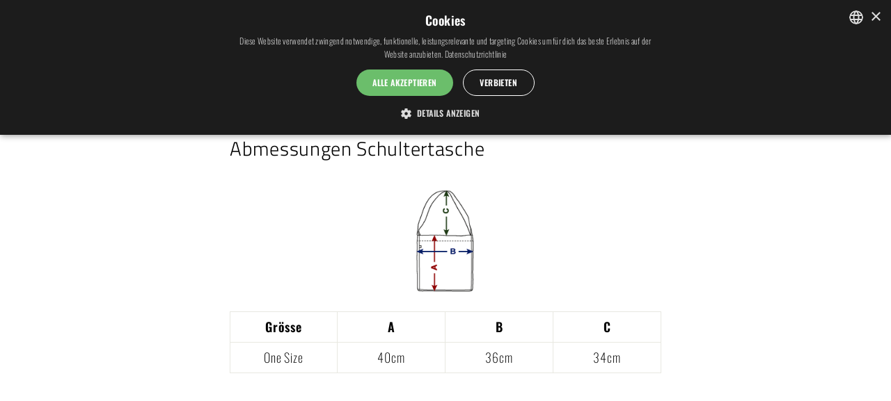

--- FILE ---
content_type: image/svg+xml
request_url: https://artbylife.ch/cdn/shop/files/p-brand-regular-addon-style_a-black.svg?v=1679082311&width=130
body_size: 3409
content:
<?xml version="1.0" encoding="UTF-8"?><svg id="Ebene_2" xmlns="http://www.w3.org/2000/svg" viewBox="0 0 600.38 239.49"><defs><style>.cls-1{fill:#15191a;}.cls-2{fill:#222221;}</style></defs><g id="p_brand-regular-addon-style_a-black"><g><g><g><path class="cls-1" d="M304.32,44.04c-1.77-4.18-4.29-7.93-7.51-11.14-3.21-3.21-6.96-5.74-11.14-7.51-4.34-1.84-8.94-2.77-13.66-2.77h-6.41c-.46,0-.83,.37-.83,.83v20.94c0,.46,.37,.83,.83,.83h6.23c7.17,0,12.96,5.87,12.65,13.04-.28,6.44-5.46,11.62-11.9,11.9-7.17,.32-13.04-5.47-13.04-12.65V.85c0-.46-.37-.83-.83-.83h-9.29c-6.89,0-12.48,5.59-12.48,12.48V57.7c0,4.73,.93,9.32,2.77,13.66,1.77,4.18,4.29,7.93,7.51,11.14,3.21,3.21,6.96,5.74,11.14,7.51,.39,.17,.79,.32,1.18,.48,3.99,1.52,8.18,2.29,12.48,2.29,4.73,0,9.32-.93,13.66-2.77,4.18-1.77,7.93-4.29,11.14-7.51,3.21-3.21,5.74-6.96,7.51-11.14,1.84-4.34,2.77-8.94,2.77-13.66s-.93-9.32-2.77-13.66Z"/><path class="cls-1" d="M382.47,92.19V23.46c0-.46-.37-.83-.83-.83h-20.94c-.46,0-.83,.37-.83,.83V57.7c0,.76-.07,1.49-.2,2.21h0c-1.05,5.83-6.15,10.26-12.28,10.26-.5,0-1-.03-1.49-.09-1.34-.16-2.62-.53-3.79-1.08-3.61-1.69-6.27-5.05-7-9.09-.1-.57-.17-1.16-.19-1.75,0-.15,0-.31,0-.46s0-.31,0-.46V23.46c0-.46-.37-.83-.83-.83h-20.94c-.46,0-.83,.37-.83,.83V58.51c.1,4.44,1.03,8.76,2.76,12.85,.57,1.34,1.21,2.63,1.93,3.88,1.53,2.65,3.39,5.08,5.58,7.26,3.21,3.21,6.96,5.74,11.14,7.51,.4,.17,.79,.33,1.19,.48,.06,.02,.13,.05,.19,.07,3.93,1.47,8.05,2.22,12.28,2.22s8.35-.75,12.29-2.22c.11,.61,.17,1.23,.19,1.86,0,.12,0,.24,0,.36,0,6.89-5.59,12.48-12.48,12.48h-21.13c-1.46,0-2.65,1.19-2.65,2.65v17.3c0,1.46,1.19,2.65,2.65,2.65h21.13c4.73,0,9.32-.93,13.66-2.77,4.18-1.77,7.93-4.29,11.14-7.51,3.21-3.22,5.74-6.96,7.51-11.14,1.84-4.34,2.77-8.94,2.77-13.66,0-.2,0-.39,0-.59Z"/></g><path class="cls-1" d="M451.43,11.31V91.95c0,.46-.37,.83-.83,.83h-20.94c-.46,0-.83-.37-.83-.83V.86c0-.46,.37-.83,.83-.83h11.02c5.99,.28,10.75,5.23,10.75,11.29Z"/><path class="cls-1" d="M479.27,56.53v24.94c0,6.24-5.06,11.3-11.3,11.3s-11.3-5.06-11.3-11.3v-24.94c0-6.24,5.06-11.3,11.3-11.3s11.3,5.06,11.3,11.3Z"/><circle class="cls-1" cx="467.97" cy="11.3" r="11.3"/><path class="cls-1" d="M522.26,.03h-2.58c-4.3,0-8.49,.77-12.48,2.29-.4,.15-.79,.31-1.18,.48-4.18,1.77-7.93,4.29-11.14,7.51-3.21,3.21-5.74,6.96-7.51,11.14-1.84,4.34-2.77,8.94-2.77,13.66v56.85c0,.46,.37,.83,.83,.83h20.94c.46,0,.83-.37,.83-.83v-14.33s0,0,0,0v-7.44h5.49c.46,0,.83-.37,.83-.83v-23.29c0-.46-.37-.83-.83-.83h-5.49v-10.12c0-6.89,5.59-12.48,12.48-12.48h2.58c.46,0,.83-.37,.83-.83V.86c0-.46-.37-.83-.83-.83Z"/><path class="cls-1" d="M553.88,70.16h0c-6.95,0-12.57-5.67-12.48-12.65s5.58-12.21,12.3-12.3c6.97-.1,12.66,5.53,12.66,12.48v6.4c0,.46,.37,.83,.83,.83h20.94c.46,0,.83-.37,.83-.83v-6.4h0c0-4.73-.93-9.32-2.77-13.66-1.77-4.18-4.29-7.93-7.51-11.14-3.21-3.21-6.96-5.74-11.14-7.51-4.34-1.84-8.94-2.77-13.66-2.77s-9.32,.93-13.66,2.77c-4.18,1.77-7.93,4.29-11.14,7.51-3.21,3.21-5.74,6.96-7.51,11.14-1.84,4.34-2.77,8.94-2.77,13.66s.93,9.32,2.77,13.66c1.77,4.18,4.29,7.93,7.51,11.14,3.21,3.21,6.96,5.74,11.14,7.51,4.34,1.84,8.94,2.77,13.66,2.77h38.42c4.46,0,8.08-3.62,8.08-8.08v-6.45c0-4.46-3.62-8.08-8.08-8.08h-38.42Z"/><g><path class="cls-1" d="M146.85,44.41c0,.44-.34,.8-.78,.83-6.53,.4-11.7,5.82-11.7,12.45,0,0,0,.02,0,.03v32.76s0,0,0,0v1.46c0,.46-.37,.83-.83,.83h-20.94c-.46,0-.83-.37-.83-.83V57.7c0-4.73,.93-9.32,2.77-13.66,1.77-4.18,4.29-7.93,7.51-11.14,1.93-1.93,4.05-3.61,6.34-5.03,1.53-.95,3.13-1.77,4.8-2.48,4.08-1.73,8.38-2.65,12.81-2.76,.47-.01,.85,.36,.85,.83v20.96Z"/><path class="cls-1" d="M189.75,70.18h-2.58c-6.89,0-12.48-5.59-12.48-12.48v-12.47h5.49c.46,0,.83-.37,.83-.83V23.46c0-.46-.37-.83-.83-.83h-5.49v-7.44s0,0,0,0V.85c0-.46-.37-.83-.83-.83h-20.94c-.46,0-.83,.37-.83,.83V57.7c0,4.73,.93,9.32,2.77,13.66,1.77,4.18,4.29,7.93,7.51,11.14,3.21,3.21,6.96,5.74,11.14,7.51,.39,.17,.79,.32,1.18,.48,3.99,1.52,8.18,2.29,12.48,2.29h0s2.58,0,2.58,0c.46,0,.83-.37,.83-.83v-20.93c0-.46-.37-.83-.83-.83Z"/><path class="cls-1" d="M91.58,72.44l.84-5.27,14.05-6.69-13.86-7.09-2.02-15.43-11.02,10.99-11.13-2.07c-.31-.96-.67-1.91-1.06-2.84-1.77-4.18-4.29-7.93-7.51-11.14-3.21-3.21-6.96-5.74-11.14-7.51-2.13-.9-4.35-1.59-6.61-2.05-2.31-.47-4.68-.71-7.04-.71s-4.74,.24-7.04,.71c-2.26,.46-4.49,1.15-6.61,2.05-4.18,1.77-7.93,4.29-11.14,7.51-3.21,3.21-5.74,6.96-7.51,11.14-.9,2.13-1.59,4.35-2.05,6.61-.47,2.31-.71,4.68-.71,7.04s.24,4.74,.71,7.04c.46,2.26,1.15,4.49,2.05,6.61,1.77,4.18,4.29,7.93,7.51,11.14,3.21,3.21,6.96,5.74,11.14,7.51,2.13,.9,4.35,1.59,6.61,2.05,2.31,.47,4.68,.71,7.04,.71h6.41c.46,0,.83-.37,.83-.83v-20.94c0-.46-.37-.83-.83-.83h-6.39s-.01,0-.02,0c-6.89,0-12.48-5.59-12.48-12.48,0-6.88,5.59-12.48,12.48-12.48,6.89,0,12.48,5.59,12.48,12.48v34.25c0,.46,.37,.83,.83,.83h37.53c4.53,0,8.2-3.67,8.2-8.2v-6.2c0-2.33-.97-4.44-2.54-5.93Zm-2.89-2.29c-.04,.25-.28,.4-.52,.33-.71-.2-1.47-.31-2.25-.31h-3.06c-.11,0-.22-.05-.3-.13l-2.12-2.24-9.9,1.55c-.2,.03-.38-.12-.38-.33h0c0-.11,.03-.21,.07-.3l4.73-8.7-4.86-9.57,10.56,1.96,7.6-7.58,1.39,10.65,9.56,4.89-9.69,4.61-.82,5.15Z"/></g></g><g><path class="cls-2" d="M36.49,219.72c-3.04,0-5.56-.62-7.53-1.86-1.97-1.24-3.47-2.97-4.5-5.21-1.02-2.24-1.65-4.88-1.89-7.92l3.35-1.07c.33,2.52,.84,4.76,1.53,6.71,.69,1.95,1.75,3.46,3.18,4.53s3.4,1.61,5.92,1.61c2.85,0,5.1-.71,6.74-2.14,1.64-1.43,2.46-3.81,2.46-7.14,0-2.52-.65-4.79-1.96-6.81-1.31-2.02-3.15-4.2-5.53-6.53l-10.56-10.49c-1.76-1.81-3.04-3.62-3.85-5.42-.81-1.81-1.21-3.66-1.21-5.57,0-3.81,1.18-6.73,3.53-8.78,2.35-2.04,5.41-3.07,9.17-3.07,1.95,0,3.71,.25,5.28,.75,1.57,.5,2.94,1.31,4.1,2.43,1.17,1.12,2.08,2.61,2.75,4.46,.67,1.86,1.09,4.14,1.28,6.85l-3.28,.79c-.19-2.71-.64-4.97-1.36-6.78-.71-1.81-1.76-3.15-3.14-4.03-1.38-.88-3.24-1.32-5.57-1.32-2.62,0-4.81,.67-6.57,2-1.76,1.33-2.64,3.47-2.64,6.42,0,1.47,.3,2.9,.89,4.28,.59,1.38,1.7,2.88,3.32,4.5l10.42,10.28c2.33,2.28,4.34,4.72,6.03,7.32,1.69,2.59,2.53,5.44,2.53,8.53,0,2.9-.55,5.29-1.64,7.17-1.09,1.88-2.62,3.27-4.57,4.17-1.95,.9-4.19,1.36-6.71,1.36Z"/><path class="cls-2" d="M64.96,219.43c-1.9,0-3.33-.38-4.28-1.14-.95-.76-1.57-1.78-1.86-3.07s-.43-2.74-.43-4.35v-30.61h-5.42v-2.5h5.42v-13.2h3.78v13.2h6.99v2.5h-6.99v30.12c0,2.24,.21,3.81,.64,4.71,.43,.9,1.4,1.36,2.93,1.36,.48,0,.99-.04,1.53-.11,.55-.07,1.06-.15,1.53-.25v2.93c-.57,.14-1.21,.25-1.93,.32-.71,.07-1.36,.11-1.93,.11Z"/><path class="cls-2" d="M75.17,219.01v-41.25h3.78v5.57c1.24-2.04,2.77-3.56,4.6-4.53,1.83-.97,3.56-1.46,5.17-1.46h.32c.12,0,.25,.03,.39,.07v3.93c-.19-.09-.44-.15-.75-.18-.31-.02-.58-.04-.82-.04-1.9,0-3.6,.45-5.1,1.36-1.5,.9-2.77,2.21-3.82,3.92v32.61h-3.78Z"/><path class="cls-2" d="M104.28,219.65c-2.19,0-4.07-.44-5.64-1.32-1.57-.88-2.77-2.47-3.6-4.78-.83-2.31-1.25-5.58-1.25-9.81v-10.99c0-4.33,.43-7.61,1.28-9.85,.86-2.24,2.08-3.76,3.68-4.57,1.59-.81,3.46-1.21,5.6-1.21,2.57,0,4.59,.55,6.07,1.64,1.47,1.09,2.52,2.84,3.14,5.25,.62,2.4,.93,5.58,.93,9.53v3.92h-16.91v6.57c0,3.28,.23,5.85,.68,7.71,.45,1.86,1.18,3.17,2.18,3.92,1,.76,2.28,1.14,3.85,1.14,1,0,2-.17,3-.5,1-.33,1.83-1.12,2.5-2.35,.67-1.24,1-3.16,1-5.78v-3.07h3.71v2.71c0,3.52-.73,6.38-2.18,8.56-1.45,2.19-4.13,3.28-8.03,3.28Zm-6.71-24.48h13.2v-3.21c0-2.47-.13-4.6-.39-6.39-.26-1.78-.85-3.16-1.75-4.14-.9-.97-2.33-1.46-4.28-1.46-1.52,0-2.8,.32-3.82,.96-1.02,.64-1.77,1.83-2.25,3.57-.48,1.74-.71,4.25-.71,7.53v3.14Z"/><path class="cls-2" d="M131.33,219.65c-2.19,0-4.07-.44-5.64-1.32-1.57-.88-2.77-2.47-3.6-4.78-.83-2.31-1.25-5.58-1.25-9.81v-10.99c0-4.33,.43-7.61,1.28-9.85,.86-2.24,2.08-3.76,3.68-4.57,1.59-.81,3.46-1.21,5.6-1.21,2.57,0,4.59,.55,6.07,1.64,1.47,1.09,2.52,2.84,3.14,5.25,.62,2.4,.93,5.58,.93,9.53v3.92h-16.91v6.57c0,3.28,.23,5.85,.68,7.71,.45,1.86,1.18,3.17,2.18,3.92,1,.76,2.28,1.14,3.85,1.14,1,0,2-.17,3-.5,1-.33,1.83-1.12,2.5-2.35,.67-1.24,1-3.16,1-5.78v-3.07h3.71v2.71c0,3.52-.73,6.38-2.18,8.56-1.45,2.19-4.13,3.28-8.03,3.28Zm-6.71-24.48h13.2v-3.21c0-2.47-.13-4.6-.39-6.39-.26-1.78-.85-3.16-1.75-4.14-.9-.97-2.33-1.46-4.28-1.46-1.52,0-2.8,.32-3.82,.96-1.02,.64-1.77,1.83-2.25,3.57-.48,1.74-.71,4.25-.71,7.53v3.14Z"/><path class="cls-2" d="M157.73,219.43c-1.9,0-3.33-.38-4.28-1.14-.95-.76-1.57-1.78-1.86-3.07s-.43-2.74-.43-4.35v-30.61h-5.42v-2.5h5.42v-13.2h3.78v13.2h6.99v2.5h-6.99v30.12c0,2.24,.21,3.81,.64,4.71,.43,.9,1.4,1.36,2.93,1.36,.48,0,.99-.04,1.53-.11,.55-.07,1.06-.15,1.53-.25v2.93c-.57,.14-1.21,.25-1.93,.32-.71,.07-1.36,.11-1.93,.11Z"/><path class="cls-2" d="M174.36,219.65c-1.67,0-3.12-.38-4.35-1.14-1.24-.76-2.2-1.82-2.89-3.17-.69-1.36-1.03-2.91-1.03-4.67s.23-3.29,.68-4.6c.45-1.31,1.27-2.53,2.46-3.68,1.19-1.14,2.89-2.34,5.1-3.6,2.21-1.26,5.08-2.72,8.6-4.39v-2.93c0-3-.18-5.33-.54-6.99-.36-1.67-.95-2.83-1.78-3.5-.83-.67-1.96-1-3.39-1-1.1,0-2.14,.19-3.14,.57s-1.82,1.13-2.46,2.25c-.64,1.12-.96,2.77-.96,4.96v1.07h-3.71c0-3.95,.8-6.89,2.39-8.81,1.59-1.93,4.27-2.89,8.03-2.89,3.47,0,5.9,1.09,7.28,3.28,1.38,2.19,2.07,5.73,2.07,10.63v20.77c0,.38,.01,1.11,.04,2.18,.02,1.07,.05,2.11,.07,3.1,.02,1,.06,1.64,.11,1.93h-3.28c-.1-1-.21-2.04-.36-3.14-.14-1.09-.24-1.88-.29-2.36-.62,1.71-1.69,3.17-3.21,4.35-1.52,1.19-3.33,1.78-5.42,1.78Zm.93-3.14c1.19,0,2.26-.27,3.21-.82,.95-.55,1.81-1.26,2.57-2.14,.76-.88,1.38-1.82,1.86-2.82v-13.56c-2.52,1.33-4.63,2.47-6.32,3.42-1.69,.95-3.02,1.86-4,2.71-.98,.86-1.68,1.82-2.11,2.89s-.64,2.37-.64,3.89c0,2.47,.57,4.16,1.71,5.07,1.14,.9,2.38,1.36,3.71,1.36Z"/><path class="cls-2" d="M194.98,219.01v-41.25h3.78v5.57c1.24-2.04,2.77-3.56,4.6-4.53,1.83-.97,3.56-1.46,5.17-1.46h.32c.12,0,.25,.03,.39,.07v3.93c-.19-.09-.44-.15-.75-.18-.31-.02-.58-.04-.82-.04-1.9,0-3.6,.45-5.1,1.36-1.5,.9-2.77,2.21-3.82,3.92v32.61h-3.78Z"/><path class="cls-2" d="M223.74,219.43c-1.9,0-3.33-.38-4.28-1.14-.95-.76-1.57-1.78-1.86-3.07s-.43-2.74-.43-4.35v-30.61h-5.42v-2.5h5.42v-13.2h3.78v13.2h6.99v2.5h-6.99v30.12c0,2.24,.21,3.81,.64,4.71,.43,.9,1.4,1.36,2.93,1.36,.48,0,.99-.04,1.53-.11,.55-.07,1.06-.15,1.53-.25v2.93c-.57,.14-1.21,.25-1.93,.32-.71,.07-1.36,.11-1.93,.11Z"/><path class="cls-2" d="M260.71,219.79c-3.09,0-5.66-.62-7.71-1.86-2.05-1.24-3.57-2.87-4.57-4.89-1-2.02-1.5-4.2-1.5-6.53,0-2.62,.69-5.28,2.07-7.99,1.38-2.71,3.93-5.88,7.64-9.49-1.62-2.62-2.95-4.85-4-6.71-1.05-1.86-1.82-3.56-2.32-5.1s-.75-3.15-.75-4.82c0-2.57,.5-4.73,1.5-6.49,1-1.76,2.41-3.09,4.25-4,1.83-.9,3.98-1.36,6.46-1.36s4.5,.41,6.21,1.21c1.71,.81,3.03,1.96,3.96,3.46s1.39,3.29,1.39,5.39c0,1.95-.52,3.92-1.57,5.92-1.05,2-2.52,4.07-4.42,6.21-1.9,2.14-4.19,4.38-6.85,6.71l12.56,19.84c1.09-1.33,2.04-2.94,2.85-4.82,.81-1.88,1.46-3.76,1.96-5.64,.5-1.88,.75-3.51,.75-4.89h3.5c0,1.62-.27,3.5-.82,5.64-.55,2.14-1.33,4.28-2.35,6.42-1.02,2.14-2.27,4.04-3.75,5.71,1.33,1.71,2.54,2.84,3.64,3.39,1.09,.55,2.26,.82,3.5,.82v3.5c-.29,0-.56-.01-.82-.04-.26-.02-.51-.06-.75-.11-1-.14-1.96-.44-2.89-.89s-1.81-1.05-2.64-1.78c-.83-.74-1.61-1.58-2.32-2.53-1.33,1.47-3.03,2.79-5.1,3.96-2.07,1.17-4.44,1.75-7.1,1.75Zm0-3.21c1.95,0,3.73-.39,5.35-1.18,1.62-.79,3.23-2.03,4.85-3.75l-12.7-19.91c-2.85,3.04-4.82,5.71-5.89,7.99-1.07,2.28-1.61,4.57-1.61,6.85,0,1.52,.32,3.06,.96,4.6,.64,1.55,1.69,2.83,3.14,3.85,1.45,1.02,3.41,1.53,5.89,1.53Zm-1.57-29.47c1.86-1.76,3.58-3.54,5.17-5.35,1.59-1.81,2.88-3.66,3.85-5.57,.97-1.9,1.46-3.81,1.46-5.71,0-2.19-.73-3.85-2.18-5-1.45-1.14-3.39-1.71-5.82-1.71-2.85,0-4.96,.83-6.32,2.5s-2.03,3.69-2.03,6.07c0,2.19,.48,4.37,1.43,6.53,.95,2.17,2.43,4.91,4.42,8.24Z"/><path class="cls-2" d="M304.09,219.01v-57.8h3.78v57.8h-3.78Z"/><path class="cls-2" d="M326.22,219.65c-2.71,0-4.82-.6-6.32-1.78-1.5-1.19-2.54-2.95-3.14-5.28-.6-2.33-.89-5.21-.89-8.63v-11.13c0-3.43,.3-6.3,.89-8.63,.59-2.33,1.64-4.09,3.14-5.28,1.5-1.19,3.6-1.78,6.32-1.78s4.89,.6,6.39,1.78c1.5,1.19,2.54,2.94,3.14,5.25,.59,2.31,.89,5.2,.89,8.67v11.13c0,3.43-.3,6.3-.89,8.63-.59,2.33-1.64,4.09-3.14,5.28s-3.63,1.78-6.39,1.78Zm0-2.85c2,0,3.47-.51,4.42-1.54,.95-1.02,1.56-2.49,1.82-4.39,.26-1.9,.39-4.16,.39-6.78v-11.42c0-2.66-.13-4.94-.39-6.82-.26-1.88-.87-3.33-1.82-4.35-.95-1.02-2.43-1.53-4.42-1.53s-3.46,.51-4.39,1.53c-.93,1.02-1.52,2.47-1.78,4.35-.26,1.88-.39,4.15-.39,6.82v11.42c0,2.62,.13,4.88,.39,6.78,.26,1.9,.86,3.37,1.78,4.39,.93,1.02,2.39,1.54,4.39,1.54Z"/><path class="cls-2" d="M343.98,219.01v-57.8h3.78v38.11l15.34-21.55h4.07l-10.85,15.77,10.28,25.48h-3.85l-9.28-23.19-5.71,7.71v15.49h-3.78Z"/><path class="cls-2" d="M378.24,219.65c-1.67,0-3.12-.38-4.35-1.14-1.24-.76-2.2-1.82-2.89-3.17-.69-1.36-1.04-2.91-1.04-4.67s.23-3.29,.68-4.6,1.27-2.53,2.46-3.68c1.19-1.14,2.89-2.34,5.1-3.6,2.21-1.26,5.08-2.72,8.6-4.39v-2.93c0-3-.18-5.33-.54-6.99-.36-1.67-.95-2.83-1.78-3.5-.83-.67-1.96-1-3.39-1-1.09,0-2.14,.19-3.14,.57-1,.38-1.82,1.13-2.46,2.25-.64,1.12-.96,2.77-.96,4.96v1.07h-3.71c0-3.95,.8-6.89,2.39-8.81,1.59-1.93,4.27-2.89,8.03-2.89,3.47,0,5.9,1.09,7.28,3.28,1.38,2.19,2.07,5.73,2.07,10.63v20.77c0,.38,.01,1.11,.04,2.18,.02,1.07,.05,2.11,.07,3.1,.02,1,.06,1.64,.11,1.93h-3.28c-.1-1-.21-2.04-.36-3.14-.14-1.09-.24-1.88-.29-2.36-.62,1.71-1.69,3.17-3.21,4.35-1.52,1.19-3.33,1.78-5.42,1.78Zm.93-3.14c1.19,0,2.26-.27,3.21-.82,.95-.55,1.81-1.26,2.57-2.14,.76-.88,1.38-1.82,1.86-2.82v-13.56c-2.52,1.33-4.63,2.47-6.32,3.42-1.69,.95-3.02,1.86-4,2.71-.98,.86-1.68,1.82-2.1,2.89-.43,1.07-.64,2.37-.64,3.89,0,2.47,.57,4.16,1.71,5.07,1.14,.9,2.38,1.36,3.71,1.36Z"/><path class="cls-2" d="M399.08,219.01v-57.8h3.78v57.8h-3.78Z"/><path class="cls-2" d="M421.34,219.65c-2.19,0-4.07-.44-5.64-1.32-1.57-.88-2.77-2.47-3.6-4.78-.83-2.31-1.25-5.58-1.25-9.81v-10.99c0-4.33,.43-7.61,1.28-9.85,.86-2.24,2.08-3.76,3.67-4.57,1.59-.81,3.46-1.21,5.6-1.21,2.57,0,4.59,.55,6.07,1.64,1.47,1.09,2.52,2.84,3.14,5.25,.62,2.4,.93,5.58,.93,9.53v3.92h-16.91v6.57c0,3.28,.22,5.85,.68,7.71,.45,1.86,1.18,3.17,2.18,3.92,1,.76,2.28,1.14,3.85,1.14,1,0,2-.17,3-.5,1-.33,1.83-1.12,2.5-2.35,.67-1.24,1-3.16,1-5.78v-3.07h3.71v2.71c0,3.52-.73,6.38-2.18,8.56-1.45,2.19-4.13,3.28-8.03,3.28Zm-6.71-24.48h13.2v-3.21c0-2.47-.13-4.6-.39-6.39-.26-1.78-.85-3.16-1.75-4.14-.9-.97-2.33-1.46-4.28-1.46-1.52,0-2.8,.32-3.82,.96-1.02,.64-1.77,1.83-2.25,3.57-.48,1.74-.71,4.25-.71,7.53v3.14Z"/><path class="cls-2" d="M453.38,219.01v-57.8h3.92v32.47l16.77-32.47h3.85l-12.2,24.48,15.13,33.33h-3.85l-13.63-29.97-6.07,11.06v18.91h-3.92Z"/><path class="cls-2" d="M491.14,219.65c-1.24,0-2.34-.3-3.32-.89-.98-.59-1.75-1.54-2.32-2.85-.57-1.31-.86-3.06-.86-5.25v-32.9h3.78v32.47c0,2.52,.39,4.23,1.18,5.14,.79,.9,1.84,1.36,3.18,1.36,1.47,0,2.95-.46,4.42-1.39s2.83-2.13,4.07-3.6v-33.97h3.71v41.25h-3.71v-4.85c-1.33,1.67-2.87,3-4.6,4-1.74,1-3.58,1.5-5.53,1.5Z"/><path class="cls-2" d="M513.19,219.01v-41.25h3.78v4.42c1.29-1.52,2.76-2.75,4.42-3.68,1.67-.93,3.45-1.39,5.35-1.39,1.24,0,2.34,.3,3.32,.89,.97,.59,1.75,1.55,2.32,2.85s.86,3.06,.86,5.25v32.9h-3.78v-32.47c0-2.52-.39-4.23-1.18-5.14-.79-.9-1.84-1.36-3.18-1.36s-2.77,.42-4.17,1.25c-1.4,.83-2.72,1.94-3.96,3.32v34.4h-3.78Z"/><path class="cls-2" d="M550.44,219.65c-3.24,0-5.8-1.06-7.71-3.18-1.9-2.12-3-4.98-3.28-8.6l3.21-.93c.24,3.47,1.04,5.98,2.39,7.53,1.36,1.55,3.2,2.32,5.53,2.32,2.09,0,3.71-.58,4.85-1.75,1.14-1.17,1.71-2.82,1.71-4.96,0-1.47-.49-3.01-1.46-4.6-.98-1.59-2.51-3.27-4.6-5.03l-4.78-4.07c-2.05-1.76-3.54-3.44-4.5-5.03-.95-1.59-1.43-3.41-1.43-5.46,0-1.9,.39-3.5,1.18-4.78,.79-1.28,1.88-2.27,3.28-2.96,1.4-.69,3.03-1.04,4.89-1.04,3.09,0,5.4,.98,6.92,2.93,1.52,1.95,2.33,4.57,2.43,7.85l-2.78,.86c-.05-2.14-.35-3.85-.89-5.14s-1.28-2.21-2.21-2.78c-.93-.57-2.01-.86-3.25-.86-1.81,0-3.27,.46-4.39,1.39-1.12,.93-1.68,2.3-1.68,4.1,0,1.52,.3,2.84,.89,3.96,.59,1.12,1.7,2.42,3.32,3.89l4.92,4.35c1.24,1.05,2.43,2.17,3.57,3.35,1.14,1.19,2.08,2.51,2.82,3.96,.74,1.45,1.11,3.18,1.11,5.17s-.42,3.7-1.25,5.1c-.83,1.4-2,2.49-3.5,3.25-1.5,.76-3.27,1.14-5.32,1.14Z"/><path class="cls-2" d="M575.56,219.43c-1.9,0-3.33-.38-4.28-1.14-.95-.76-1.57-1.78-1.86-3.07-.29-1.28-.43-2.74-.43-4.35v-30.61h-5.42v-2.5h5.42v-13.2h3.78v13.2h6.99v2.5h-6.99v30.12c0,2.24,.21,3.81,.64,4.71,.43,.9,1.4,1.36,2.93,1.36,.47,0,.99-.04,1.53-.11,.55-.07,1.06-.15,1.53-.25v2.93c-.57,.14-1.21,.25-1.93,.32s-1.36,.11-1.93,.11Z"/></g></g></g></svg>

--- FILE ---
content_type: image/svg+xml
request_url: https://artbylife.ch/cdn/shop/files/n-brand-regular-addon-style_a-black.svg?v=1679082302&width=110
body_size: 2992
content:
<?xml version="1.0" encoding="UTF-8"?><svg id="Ebene_2" xmlns="http://www.w3.org/2000/svg" viewBox="0 0 600.38 239.49"><defs><style>.cls-1{fill:#fff;}</style></defs><g id="n_brand-regular-addon-style_a-black"><g><g><g><path class="cls-1" d="M304.32,44.04c-1.77-4.18-4.29-7.93-7.51-11.14-3.21-3.21-6.96-5.74-11.14-7.51-4.34-1.84-8.94-2.77-13.66-2.77h-6.41c-.46,0-.83,.37-.83,.83v20.94c0,.46,.37,.83,.83,.83h6.23c7.17,0,12.96,5.87,12.65,13.04-.28,6.44-5.46,11.62-11.9,11.9-7.17,.32-13.04-5.47-13.04-12.65V.85c0-.46-.37-.83-.83-.83h-9.29c-6.89,0-12.48,5.59-12.48,12.48V57.7c0,4.73,.93,9.32,2.77,13.66,1.77,4.18,4.29,7.93,7.51,11.14,3.21,3.21,6.96,5.74,11.14,7.51,.39,.17,.79,.32,1.18,.48,3.99,1.52,8.18,2.29,12.48,2.29,4.73,0,9.32-.93,13.66-2.77,4.18-1.77,7.93-4.29,11.14-7.51,3.21-3.21,5.74-6.96,7.51-11.14,1.84-4.34,2.77-8.94,2.77-13.66s-.93-9.32-2.77-13.66Z"/><path class="cls-1" d="M382.47,92.19V23.46c0-.46-.37-.83-.83-.83h-20.94c-.46,0-.83,.37-.83,.83V57.7c0,.76-.07,1.49-.2,2.21h0c-1.05,5.83-6.15,10.26-12.28,10.26-.5,0-1-.03-1.49-.09-1.34-.16-2.62-.53-3.79-1.08-3.61-1.69-6.27-5.05-7-9.09-.1-.57-.17-1.16-.19-1.75,0-.15,0-.31,0-.46s0-.31,0-.46V23.46c0-.46-.37-.83-.83-.83h-20.94c-.46,0-.83,.37-.83,.83V58.51c.1,4.44,1.03,8.76,2.76,12.85,.57,1.34,1.21,2.63,1.93,3.88,1.53,2.65,3.39,5.08,5.58,7.26,3.21,3.21,6.96,5.74,11.14,7.51,.4,.17,.79,.33,1.19,.48,.06,.02,.13,.05,.19,.07,3.93,1.47,8.05,2.22,12.28,2.22s8.35-.75,12.29-2.22c.11,.61,.17,1.23,.19,1.86,0,.12,0,.24,0,.36,0,6.89-5.59,12.48-12.48,12.48h-21.13c-1.46,0-2.65,1.19-2.65,2.65v17.3c0,1.46,1.19,2.65,2.65,2.65h21.13c4.73,0,9.32-.93,13.66-2.77,4.18-1.77,7.93-4.29,11.14-7.51,3.21-3.22,5.74-6.96,7.51-11.14,1.84-4.34,2.77-8.94,2.77-13.66,0-.2,0-.39,0-.59Z"/></g><path class="cls-1" d="M451.43,11.31V91.95c0,.46-.37,.83-.83,.83h-20.94c-.46,0-.83-.37-.83-.83V.86c0-.46,.37-.83,.83-.83h11.02c5.99,.28,10.75,5.23,10.75,11.29Z"/><path class="cls-1" d="M479.27,56.53v24.94c0,6.24-5.06,11.3-11.3,11.3s-11.3-5.06-11.3-11.3v-24.94c0-6.24,5.06-11.3,11.3-11.3s11.3,5.06,11.3,11.3Z"/><circle class="cls-1" cx="467.97" cy="11.3" r="11.3"/><path class="cls-1" d="M522.26,.03h-2.58c-4.3,0-8.49,.77-12.48,2.29-.4,.15-.79,.31-1.18,.48-4.18,1.77-7.93,4.29-11.14,7.51-3.21,3.21-5.74,6.96-7.51,11.14-1.84,4.34-2.77,8.94-2.77,13.66v56.85c0,.46,.37,.83,.83,.83h20.94c.46,0,.83-.37,.83-.83v-14.33s0,0,0,0v-7.44h5.49c.46,0,.83-.37,.83-.83v-23.29c0-.46-.37-.83-.83-.83h-5.49v-10.12c0-6.89,5.59-12.48,12.48-12.48h2.58c.46,0,.83-.37,.83-.83V.86c0-.46-.37-.83-.83-.83Z"/><path class="cls-1" d="M553.88,70.16h0c-6.95,0-12.57-5.67-12.48-12.65s5.58-12.21,12.3-12.3c6.97-.1,12.66,5.53,12.66,12.48v6.4c0,.46,.37,.83,.83,.83h20.94c.46,0,.83-.37,.83-.83v-6.4h0c0-4.73-.93-9.32-2.77-13.66-1.77-4.18-4.29-7.93-7.51-11.14-3.21-3.21-6.96-5.74-11.14-7.51-4.34-1.84-8.94-2.77-13.66-2.77s-9.32,.93-13.66,2.77c-4.18,1.77-7.93,4.29-11.14,7.51-3.21,3.21-5.74,6.96-7.51,11.14-1.84,4.34-2.77,8.94-2.77,13.66s.93,9.32,2.77,13.66c1.77,4.18,4.29,7.93,7.51,11.14,3.21,3.21,6.96,5.74,11.14,7.51,4.34,1.84,8.94,2.77,13.66,2.77h38.42c4.46,0,8.08-3.62,8.08-8.08v-6.45c0-4.46-3.62-8.08-8.08-8.08h-38.42Z"/><g><path class="cls-1" d="M146.85,44.41c0,.44-.34,.8-.78,.83-6.53,.4-11.7,5.82-11.7,12.45,0,0,0,.02,0,.03v32.76s0,0,0,0v1.46c0,.46-.37,.83-.83,.83h-20.94c-.46,0-.83-.37-.83-.83V57.7c0-4.73,.93-9.32,2.77-13.66,1.77-4.18,4.29-7.93,7.51-11.14,1.93-1.93,4.05-3.61,6.34-5.03,1.53-.95,3.13-1.77,4.8-2.48,4.08-1.73,8.38-2.65,12.81-2.76,.47-.01,.85,.36,.85,.83v20.96Z"/><path class="cls-1" d="M189.75,70.18h-2.58c-6.89,0-12.48-5.59-12.48-12.48v-12.47h5.49c.46,0,.83-.37,.83-.83V23.46c0-.46-.37-.83-.83-.83h-5.49v-7.44s0,0,0,0V.85c0-.46-.37-.83-.83-.83h-20.94c-.46,0-.83,.37-.83,.83V57.7c0,4.73,.93,9.32,2.77,13.66,1.77,4.18,4.29,7.93,7.51,11.14,3.21,3.21,6.96,5.74,11.14,7.51,.39,.17,.79,.32,1.18,.48,3.99,1.52,8.18,2.29,12.48,2.29h0s2.58,0,2.58,0c.46,0,.83-.37,.83-.83v-20.93c0-.46-.37-.83-.83-.83Z"/><path class="cls-1" d="M91.58,72.44l.84-5.27,14.05-6.69-13.86-7.09-2.02-15.43-11.02,10.99-11.13-2.07c-.31-.96-.67-1.91-1.06-2.84-1.77-4.18-4.29-7.93-7.51-11.14-3.21-3.21-6.96-5.74-11.14-7.51-2.13-.9-4.35-1.59-6.61-2.05-2.31-.47-4.68-.71-7.04-.71s-4.74,.24-7.04,.71c-2.26,.46-4.49,1.15-6.61,2.05-4.18,1.77-7.93,4.29-11.14,7.51-3.21,3.21-5.74,6.96-7.51,11.14-.9,2.13-1.59,4.35-2.05,6.61-.47,2.31-.71,4.68-.71,7.04s.24,4.74,.71,7.04c.46,2.26,1.15,4.49,2.05,6.61,1.77,4.18,4.29,7.93,7.51,11.14,3.21,3.21,6.96,5.74,11.14,7.51,2.13,.9,4.35,1.59,6.61,2.05,2.31,.47,4.68,.71,7.04,.71h6.41c.46,0,.83-.37,.83-.83v-20.94c0-.46-.37-.83-.83-.83h-6.39s-.01,0-.02,0c-6.89,0-12.48-5.59-12.48-12.48,0-6.88,5.59-12.48,12.48-12.48,6.89,0,12.48,5.59,12.48,12.48v34.25c0,.46,.37,.83,.83,.83h37.53c4.53,0,8.2-3.67,8.2-8.2v-6.2c0-2.33-.97-4.44-2.54-5.93Zm-2.89-2.29c-.04,.25-.28,.4-.52,.33-.71-.2-1.47-.31-2.25-.31h-3.06c-.11,0-.22-.05-.3-.13l-2.12-2.24-9.9,1.55c-.2,.03-.38-.12-.38-.33h0c0-.11,.03-.21,.07-.3l4.73-8.7-4.86-9.57,10.56,1.96,7.6-7.58,1.39,10.65,9.56,4.89-9.69,4.61-.82,5.15Z"/></g></g><g><path class="cls-1" d="M36.49,219.72c-3.04,0-5.56-.62-7.53-1.86-1.97-1.24-3.47-2.97-4.5-5.21-1.02-2.24-1.65-4.88-1.89-7.92l3.35-1.07c.33,2.52,.84,4.76,1.53,6.71,.69,1.95,1.75,3.46,3.18,4.53s3.4,1.61,5.92,1.61c2.85,0,5.1-.71,6.74-2.14,1.64-1.43,2.46-3.81,2.46-7.14,0-2.52-.65-4.79-1.96-6.81-1.31-2.02-3.15-4.2-5.53-6.53l-10.56-10.49c-1.76-1.81-3.04-3.62-3.85-5.42-.81-1.81-1.21-3.66-1.21-5.57,0-3.81,1.18-6.73,3.53-8.78,2.35-2.04,5.41-3.07,9.17-3.07,1.95,0,3.71,.25,5.28,.75,1.57,.5,2.94,1.31,4.1,2.43,1.17,1.12,2.08,2.61,2.75,4.46,.67,1.86,1.09,4.14,1.28,6.85l-3.28,.79c-.19-2.71-.64-4.97-1.36-6.78-.71-1.81-1.76-3.15-3.14-4.03-1.38-.88-3.24-1.32-5.57-1.32-2.62,0-4.81,.67-6.57,2-1.76,1.33-2.64,3.47-2.64,6.42,0,1.47,.3,2.9,.89,4.28,.59,1.38,1.7,2.88,3.32,4.5l10.42,10.28c2.33,2.28,4.34,4.72,6.03,7.32,1.69,2.59,2.53,5.44,2.53,8.53,0,2.9-.55,5.29-1.64,7.17-1.09,1.88-2.62,3.27-4.57,4.17-1.95,.9-4.19,1.36-6.71,1.36Z"/><path class="cls-1" d="M64.96,219.43c-1.9,0-3.33-.38-4.28-1.14-.95-.76-1.57-1.78-1.86-3.07s-.43-2.74-.43-4.35v-30.61h-5.42v-2.5h5.42v-13.2h3.78v13.2h6.99v2.5h-6.99v30.12c0,2.24,.21,3.81,.64,4.71,.43,.9,1.4,1.36,2.93,1.36,.48,0,.99-.04,1.53-.11,.55-.07,1.06-.15,1.53-.25v2.93c-.57,.14-1.21,.25-1.93,.32-.71,.07-1.36,.11-1.93,.11Z"/><path class="cls-1" d="M75.17,219.01v-41.25h3.78v5.57c1.24-2.04,2.77-3.56,4.6-4.53,1.83-.97,3.56-1.46,5.17-1.46h.32c.12,0,.25,.03,.39,.07v3.93c-.19-.09-.44-.15-.75-.18-.31-.02-.58-.04-.82-.04-1.9,0-3.6,.45-5.1,1.36-1.5,.9-2.77,2.21-3.82,3.92v32.61h-3.78Z"/><path class="cls-1" d="M104.28,219.65c-2.19,0-4.07-.44-5.64-1.32-1.57-.88-2.77-2.47-3.6-4.78-.83-2.31-1.25-5.58-1.25-9.81v-10.99c0-4.33,.43-7.61,1.28-9.85,.86-2.24,2.08-3.76,3.68-4.57,1.59-.81,3.46-1.21,5.6-1.21,2.57,0,4.59,.55,6.07,1.64,1.47,1.09,2.52,2.84,3.14,5.25,.62,2.4,.93,5.58,.93,9.53v3.92h-16.91v6.57c0,3.28,.23,5.85,.68,7.71,.45,1.86,1.18,3.17,2.18,3.92,1,.76,2.28,1.14,3.85,1.14,1,0,2-.17,3-.5,1-.33,1.83-1.12,2.5-2.35,.67-1.24,1-3.16,1-5.78v-3.07h3.71v2.71c0,3.52-.73,6.38-2.18,8.56-1.45,2.19-4.13,3.28-8.03,3.28Zm-6.71-24.48h13.2v-3.21c0-2.47-.13-4.6-.39-6.39-.26-1.78-.85-3.16-1.75-4.14-.9-.97-2.33-1.46-4.28-1.46-1.52,0-2.8,.32-3.82,.96-1.02,.64-1.77,1.83-2.25,3.57-.48,1.74-.71,4.25-.71,7.53v3.14Z"/><path class="cls-1" d="M131.33,219.65c-2.19,0-4.07-.44-5.64-1.32-1.57-.88-2.77-2.47-3.6-4.78-.83-2.31-1.25-5.58-1.25-9.81v-10.99c0-4.33,.43-7.61,1.28-9.85,.86-2.24,2.08-3.76,3.68-4.57,1.59-.81,3.46-1.21,5.6-1.21,2.57,0,4.59,.55,6.07,1.64,1.47,1.09,2.52,2.84,3.14,5.25,.62,2.4,.93,5.58,.93,9.53v3.92h-16.91v6.57c0,3.28,.23,5.85,.68,7.71,.45,1.86,1.18,3.17,2.18,3.92,1,.76,2.28,1.14,3.85,1.14,1,0,2-.17,3-.5,1-.33,1.83-1.12,2.5-2.35,.67-1.24,1-3.16,1-5.78v-3.07h3.71v2.71c0,3.52-.73,6.38-2.18,8.56-1.45,2.19-4.13,3.28-8.03,3.28Zm-6.71-24.48h13.2v-3.21c0-2.47-.13-4.6-.39-6.39-.26-1.78-.85-3.16-1.75-4.14-.9-.97-2.33-1.46-4.28-1.46-1.52,0-2.8,.32-3.82,.96-1.02,.64-1.77,1.83-2.25,3.57-.48,1.74-.71,4.25-.71,7.53v3.14Z"/><path class="cls-1" d="M157.73,219.43c-1.9,0-3.33-.38-4.28-1.14-.95-.76-1.57-1.78-1.86-3.07s-.43-2.74-.43-4.35v-30.61h-5.42v-2.5h5.42v-13.2h3.78v13.2h6.99v2.5h-6.99v30.12c0,2.24,.21,3.81,.64,4.71,.43,.9,1.4,1.36,2.93,1.36,.48,0,.99-.04,1.53-.11,.55-.07,1.06-.15,1.53-.25v2.93c-.57,.14-1.21,.25-1.93,.32-.71,.07-1.36,.11-1.93,.11Z"/><path class="cls-1" d="M174.36,219.65c-1.67,0-3.12-.38-4.35-1.14-1.24-.76-2.2-1.82-2.89-3.17-.69-1.36-1.03-2.91-1.03-4.67s.23-3.29,.68-4.6c.45-1.31,1.27-2.53,2.46-3.68,1.19-1.14,2.89-2.34,5.1-3.6,2.21-1.26,5.08-2.72,8.6-4.39v-2.93c0-3-.18-5.33-.54-6.99-.36-1.67-.95-2.83-1.78-3.5-.83-.67-1.96-1-3.39-1-1.1,0-2.14,.19-3.14,.57s-1.82,1.13-2.46,2.25c-.64,1.12-.96,2.77-.96,4.96v1.07h-3.71c0-3.95,.8-6.89,2.39-8.81,1.59-1.93,4.27-2.89,8.03-2.89,3.47,0,5.9,1.09,7.28,3.28,1.38,2.19,2.07,5.73,2.07,10.63v20.77c0,.38,.01,1.11,.04,2.18,.02,1.07,.05,2.11,.07,3.1,.02,1,.06,1.64,.11,1.93h-3.28c-.1-1-.21-2.04-.36-3.14-.14-1.09-.24-1.88-.29-2.36-.62,1.71-1.69,3.17-3.21,4.35-1.52,1.19-3.33,1.78-5.42,1.78Zm.93-3.14c1.19,0,2.26-.27,3.21-.82,.95-.55,1.81-1.26,2.57-2.14,.76-.88,1.38-1.82,1.86-2.82v-13.56c-2.52,1.33-4.63,2.47-6.32,3.42-1.69,.95-3.02,1.86-4,2.71-.98,.86-1.68,1.82-2.11,2.89s-.64,2.37-.64,3.89c0,2.47,.57,4.16,1.71,5.07,1.14,.9,2.38,1.36,3.71,1.36Z"/><path class="cls-1" d="M194.98,219.01v-41.25h3.78v5.57c1.24-2.04,2.77-3.56,4.6-4.53,1.83-.97,3.56-1.46,5.17-1.46h.32c.12,0,.25,.03,.39,.07v3.93c-.19-.09-.44-.15-.75-.18-.31-.02-.58-.04-.82-.04-1.9,0-3.6,.45-5.1,1.36-1.5,.9-2.77,2.21-3.82,3.92v32.61h-3.78Z"/><path class="cls-1" d="M223.74,219.43c-1.9,0-3.33-.38-4.28-1.14-.95-.76-1.57-1.78-1.86-3.07s-.43-2.74-.43-4.35v-30.61h-5.42v-2.5h5.42v-13.2h3.78v13.2h6.99v2.5h-6.99v30.12c0,2.24,.21,3.81,.64,4.71,.43,.9,1.4,1.36,2.93,1.36,.48,0,.99-.04,1.53-.11,.55-.07,1.06-.15,1.53-.25v2.93c-.57,.14-1.21,.25-1.93,.32-.71,.07-1.36,.11-1.93,.11Z"/><path class="cls-1" d="M260.71,219.79c-3.09,0-5.66-.62-7.71-1.86-2.05-1.24-3.57-2.87-4.57-4.89-1-2.02-1.5-4.2-1.5-6.53,0-2.62,.69-5.28,2.07-7.99,1.38-2.71,3.93-5.88,7.64-9.49-1.62-2.62-2.95-4.85-4-6.71-1.05-1.86-1.82-3.56-2.32-5.1s-.75-3.15-.75-4.82c0-2.57,.5-4.73,1.5-6.49,1-1.76,2.41-3.09,4.25-4,1.83-.9,3.98-1.36,6.46-1.36s4.5,.41,6.21,1.21c1.71,.81,3.03,1.96,3.96,3.46s1.39,3.29,1.39,5.39c0,1.95-.52,3.92-1.57,5.92-1.05,2-2.52,4.07-4.42,6.21-1.9,2.14-4.19,4.38-6.85,6.71l12.56,19.84c1.09-1.33,2.04-2.94,2.85-4.82,.81-1.88,1.46-3.76,1.96-5.64,.5-1.88,.75-3.51,.75-4.89h3.5c0,1.62-.27,3.5-.82,5.64-.55,2.14-1.33,4.28-2.35,6.42-1.02,2.14-2.27,4.04-3.75,5.71,1.33,1.71,2.54,2.84,3.64,3.39,1.09,.55,2.26,.82,3.5,.82v3.5c-.29,0-.56-.01-.82-.04-.26-.02-.51-.06-.75-.11-1-.14-1.96-.44-2.89-.89s-1.81-1.05-2.64-1.78c-.83-.74-1.61-1.58-2.32-2.53-1.33,1.47-3.03,2.79-5.1,3.96-2.07,1.17-4.44,1.75-7.1,1.75Zm0-3.21c1.95,0,3.73-.39,5.35-1.18,1.62-.79,3.23-2.03,4.85-3.75l-12.7-19.91c-2.85,3.04-4.82,5.71-5.89,7.99-1.07,2.28-1.61,4.57-1.61,6.85,0,1.52,.32,3.06,.96,4.6,.64,1.55,1.69,2.83,3.14,3.85,1.45,1.02,3.41,1.53,5.89,1.53Zm-1.57-29.47c1.86-1.76,3.58-3.54,5.17-5.35,1.59-1.81,2.88-3.66,3.85-5.57,.97-1.9,1.46-3.81,1.46-5.71,0-2.19-.73-3.85-2.18-5-1.45-1.14-3.39-1.71-5.82-1.71-2.85,0-4.96,.83-6.32,2.5s-2.03,3.69-2.03,6.07c0,2.19,.48,4.37,1.43,6.53,.95,2.17,2.43,4.91,4.42,8.24Z"/><path class="cls-1" d="M304.09,219.01v-57.8h3.78v57.8h-3.78Z"/><path class="cls-1" d="M326.22,219.65c-2.71,0-4.82-.6-6.32-1.78-1.5-1.19-2.54-2.95-3.14-5.28-.6-2.33-.89-5.21-.89-8.63v-11.13c0-3.43,.3-6.3,.89-8.63,.59-2.33,1.64-4.09,3.14-5.28,1.5-1.19,3.6-1.78,6.32-1.78s4.89,.6,6.39,1.78c1.5,1.19,2.54,2.94,3.14,5.25,.59,2.31,.89,5.2,.89,8.67v11.13c0,3.43-.3,6.3-.89,8.63-.59,2.33-1.64,4.09-3.14,5.28s-3.63,1.78-6.39,1.78Zm0-2.85c2,0,3.47-.51,4.42-1.54,.95-1.02,1.56-2.49,1.82-4.39,.26-1.9,.39-4.16,.39-6.78v-11.42c0-2.66-.13-4.94-.39-6.82-.26-1.88-.87-3.33-1.82-4.35-.95-1.02-2.43-1.53-4.42-1.53s-3.46,.51-4.39,1.53c-.93,1.02-1.52,2.47-1.78,4.35-.26,1.88-.39,4.15-.39,6.82v11.42c0,2.62,.13,4.88,.39,6.78,.26,1.9,.86,3.37,1.78,4.39,.93,1.02,2.39,1.54,4.39,1.54Z"/><path class="cls-1" d="M343.98,219.01v-57.8h3.78v38.11l15.34-21.55h4.07l-10.85,15.77,10.28,25.48h-3.85l-9.28-23.19-5.71,7.71v15.49h-3.78Z"/><path class="cls-1" d="M378.24,219.65c-1.67,0-3.12-.38-4.35-1.14-1.24-.76-2.2-1.82-2.89-3.17-.69-1.36-1.04-2.91-1.04-4.67s.23-3.29,.68-4.6,1.27-2.53,2.46-3.68c1.19-1.14,2.89-2.34,5.1-3.6,2.21-1.26,5.08-2.72,8.6-4.39v-2.93c0-3-.18-5.33-.54-6.99-.36-1.67-.95-2.83-1.78-3.5-.83-.67-1.96-1-3.39-1-1.09,0-2.14,.19-3.14,.57-1,.38-1.82,1.13-2.46,2.25-.64,1.12-.96,2.77-.96,4.96v1.07h-3.71c0-3.95,.8-6.89,2.39-8.81,1.59-1.93,4.27-2.89,8.03-2.89,3.47,0,5.9,1.09,7.28,3.28,1.38,2.19,2.07,5.73,2.07,10.63v20.77c0,.38,.01,1.11,.04,2.18,.02,1.07,.05,2.11,.07,3.1,.02,1,.06,1.64,.11,1.93h-3.28c-.1-1-.21-2.04-.36-3.14-.14-1.09-.24-1.88-.29-2.36-.62,1.71-1.69,3.17-3.21,4.35-1.52,1.19-3.33,1.78-5.42,1.78Zm.93-3.14c1.19,0,2.26-.27,3.21-.82,.95-.55,1.81-1.26,2.57-2.14,.76-.88,1.38-1.82,1.86-2.82v-13.56c-2.52,1.33-4.63,2.47-6.32,3.42-1.69,.95-3.02,1.86-4,2.71-.98,.86-1.68,1.82-2.1,2.89-.43,1.07-.64,2.37-.64,3.89,0,2.47,.57,4.16,1.71,5.07,1.14,.9,2.38,1.36,3.71,1.36Z"/><path class="cls-1" d="M399.08,219.01v-57.8h3.78v57.8h-3.78Z"/><path class="cls-1" d="M421.34,219.65c-2.19,0-4.07-.44-5.64-1.32-1.57-.88-2.77-2.47-3.6-4.78-.83-2.31-1.25-5.58-1.25-9.81v-10.99c0-4.33,.43-7.61,1.28-9.85,.86-2.24,2.08-3.76,3.67-4.57,1.59-.81,3.46-1.21,5.6-1.21,2.57,0,4.59,.55,6.07,1.64,1.47,1.09,2.52,2.84,3.14,5.25,.62,2.4,.93,5.58,.93,9.53v3.92h-16.91v6.57c0,3.28,.22,5.85,.68,7.71,.45,1.86,1.18,3.17,2.18,3.92,1,.76,2.28,1.14,3.85,1.14,1,0,2-.17,3-.5,1-.33,1.83-1.12,2.5-2.35,.67-1.24,1-3.16,1-5.78v-3.07h3.71v2.71c0,3.52-.73,6.38-2.18,8.56-1.45,2.19-4.13,3.28-8.03,3.28Zm-6.71-24.48h13.2v-3.21c0-2.47-.13-4.6-.39-6.39-.26-1.78-.85-3.16-1.75-4.14-.9-.97-2.33-1.46-4.28-1.46-1.52,0-2.8,.32-3.82,.96-1.02,.64-1.77,1.83-2.25,3.57-.48,1.74-.71,4.25-.71,7.53v3.14Z"/><path class="cls-1" d="M453.38,219.01v-57.8h3.92v32.47l16.77-32.47h3.85l-12.2,24.48,15.13,33.33h-3.85l-13.63-29.97-6.07,11.06v18.91h-3.92Z"/><path class="cls-1" d="M491.14,219.65c-1.24,0-2.34-.3-3.32-.89-.98-.59-1.75-1.54-2.32-2.85-.57-1.31-.86-3.06-.86-5.25v-32.9h3.78v32.47c0,2.52,.39,4.23,1.18,5.14,.79,.9,1.84,1.36,3.18,1.36,1.47,0,2.95-.46,4.42-1.39s2.83-2.13,4.07-3.6v-33.97h3.71v41.25h-3.71v-4.85c-1.33,1.67-2.87,3-4.6,4-1.74,1-3.58,1.5-5.53,1.5Z"/><path class="cls-1" d="M513.19,219.01v-41.25h3.78v4.42c1.29-1.52,2.76-2.75,4.42-3.68,1.67-.93,3.45-1.39,5.35-1.39,1.24,0,2.34,.3,3.32,.89,.97,.59,1.75,1.55,2.32,2.85s.86,3.06,.86,5.25v32.9h-3.78v-32.47c0-2.52-.39-4.23-1.18-5.14-.79-.9-1.84-1.36-3.18-1.36s-2.77,.42-4.17,1.25c-1.4,.83-2.72,1.94-3.96,3.32v34.4h-3.78Z"/><path class="cls-1" d="M550.44,219.65c-3.24,0-5.8-1.06-7.71-3.18-1.9-2.12-3-4.98-3.28-8.6l3.21-.93c.24,3.47,1.04,5.98,2.39,7.53,1.36,1.55,3.2,2.32,5.53,2.32,2.09,0,3.71-.58,4.85-1.75,1.14-1.17,1.71-2.82,1.71-4.96,0-1.47-.49-3.01-1.46-4.6-.98-1.59-2.51-3.27-4.6-5.03l-4.78-4.07c-2.05-1.76-3.54-3.44-4.5-5.03-.95-1.59-1.43-3.41-1.43-5.46,0-1.9,.39-3.5,1.18-4.78,.79-1.28,1.88-2.27,3.28-2.96,1.4-.69,3.03-1.04,4.89-1.04,3.09,0,5.4,.98,6.92,2.93,1.52,1.95,2.33,4.57,2.43,7.85l-2.78,.86c-.05-2.14-.35-3.85-.89-5.14s-1.28-2.21-2.21-2.78c-.93-.57-2.01-.86-3.25-.86-1.81,0-3.27,.46-4.39,1.39-1.12,.93-1.68,2.3-1.68,4.1,0,1.52,.3,2.84,.89,3.96,.59,1.12,1.7,2.42,3.32,3.89l4.92,4.35c1.24,1.05,2.43,2.17,3.57,3.35,1.14,1.19,2.08,2.51,2.82,3.96,.74,1.45,1.11,3.18,1.11,5.17s-.42,3.7-1.25,5.1c-.83,1.4-2,2.49-3.5,3.25-1.5,.76-3.27,1.14-5.32,1.14Z"/><path class="cls-1" d="M575.56,219.43c-1.9,0-3.33-.38-4.28-1.14-.95-.76-1.57-1.78-1.86-3.07-.29-1.28-.43-2.74-.43-4.35v-30.61h-5.42v-2.5h5.42v-13.2h3.78v13.2h6.99v2.5h-6.99v30.12c0,2.24,.21,3.81,.64,4.71,.43,.9,1.4,1.36,2.93,1.36,.47,0,.99-.04,1.53-.11,.55-.07,1.06-.15,1.53-.25v2.93c-.57,.14-1.21,.25-1.93,.32s-1.36,.11-1.93,.11Z"/></g></g></g></svg>

--- FILE ---
content_type: image/svg+xml
request_url: https://artbylife.ch/cdn/shop/files/n-brand-regular-addon-style_a-black.svg?v=1679082302&width=130
body_size: 3012
content:
<?xml version="1.0" encoding="UTF-8"?><svg id="Ebene_2" xmlns="http://www.w3.org/2000/svg" viewBox="0 0 600.38 239.49"><defs><style>.cls-1{fill:#fff;}</style></defs><g id="n_brand-regular-addon-style_a-black"><g><g><g><path class="cls-1" d="M304.32,44.04c-1.77-4.18-4.29-7.93-7.51-11.14-3.21-3.21-6.96-5.74-11.14-7.51-4.34-1.84-8.94-2.77-13.66-2.77h-6.41c-.46,0-.83,.37-.83,.83v20.94c0,.46,.37,.83,.83,.83h6.23c7.17,0,12.96,5.87,12.65,13.04-.28,6.44-5.46,11.62-11.9,11.9-7.17,.32-13.04-5.47-13.04-12.65V.85c0-.46-.37-.83-.83-.83h-9.29c-6.89,0-12.48,5.59-12.48,12.48V57.7c0,4.73,.93,9.32,2.77,13.66,1.77,4.18,4.29,7.93,7.51,11.14,3.21,3.21,6.96,5.74,11.14,7.51,.39,.17,.79,.32,1.18,.48,3.99,1.52,8.18,2.29,12.48,2.29,4.73,0,9.32-.93,13.66-2.77,4.18-1.77,7.93-4.29,11.14-7.51,3.21-3.21,5.74-6.96,7.51-11.14,1.84-4.34,2.77-8.94,2.77-13.66s-.93-9.32-2.77-13.66Z"/><path class="cls-1" d="M382.47,92.19V23.46c0-.46-.37-.83-.83-.83h-20.94c-.46,0-.83,.37-.83,.83V57.7c0,.76-.07,1.49-.2,2.21h0c-1.05,5.83-6.15,10.26-12.28,10.26-.5,0-1-.03-1.49-.09-1.34-.16-2.62-.53-3.79-1.08-3.61-1.69-6.27-5.05-7-9.09-.1-.57-.17-1.16-.19-1.75,0-.15,0-.31,0-.46s0-.31,0-.46V23.46c0-.46-.37-.83-.83-.83h-20.94c-.46,0-.83,.37-.83,.83V58.51c.1,4.44,1.03,8.76,2.76,12.85,.57,1.34,1.21,2.63,1.93,3.88,1.53,2.65,3.39,5.08,5.58,7.26,3.21,3.21,6.96,5.74,11.14,7.51,.4,.17,.79,.33,1.19,.48,.06,.02,.13,.05,.19,.07,3.93,1.47,8.05,2.22,12.28,2.22s8.35-.75,12.29-2.22c.11,.61,.17,1.23,.19,1.86,0,.12,0,.24,0,.36,0,6.89-5.59,12.48-12.48,12.48h-21.13c-1.46,0-2.65,1.19-2.65,2.65v17.3c0,1.46,1.19,2.65,2.65,2.65h21.13c4.73,0,9.32-.93,13.66-2.77,4.18-1.77,7.93-4.29,11.14-7.51,3.21-3.22,5.74-6.96,7.51-11.14,1.84-4.34,2.77-8.94,2.77-13.66,0-.2,0-.39,0-.59Z"/></g><path class="cls-1" d="M451.43,11.31V91.95c0,.46-.37,.83-.83,.83h-20.94c-.46,0-.83-.37-.83-.83V.86c0-.46,.37-.83,.83-.83h11.02c5.99,.28,10.75,5.23,10.75,11.29Z"/><path class="cls-1" d="M479.27,56.53v24.94c0,6.24-5.06,11.3-11.3,11.3s-11.3-5.06-11.3-11.3v-24.94c0-6.24,5.06-11.3,11.3-11.3s11.3,5.06,11.3,11.3Z"/><circle class="cls-1" cx="467.97" cy="11.3" r="11.3"/><path class="cls-1" d="M522.26,.03h-2.58c-4.3,0-8.49,.77-12.48,2.29-.4,.15-.79,.31-1.18,.48-4.18,1.77-7.93,4.29-11.14,7.51-3.21,3.21-5.74,6.96-7.51,11.14-1.84,4.34-2.77,8.94-2.77,13.66v56.85c0,.46,.37,.83,.83,.83h20.94c.46,0,.83-.37,.83-.83v-14.33s0,0,0,0v-7.44h5.49c.46,0,.83-.37,.83-.83v-23.29c0-.46-.37-.83-.83-.83h-5.49v-10.12c0-6.89,5.59-12.48,12.48-12.48h2.58c.46,0,.83-.37,.83-.83V.86c0-.46-.37-.83-.83-.83Z"/><path class="cls-1" d="M553.88,70.16h0c-6.95,0-12.57-5.67-12.48-12.65s5.58-12.21,12.3-12.3c6.97-.1,12.66,5.53,12.66,12.48v6.4c0,.46,.37,.83,.83,.83h20.94c.46,0,.83-.37,.83-.83v-6.4h0c0-4.73-.93-9.32-2.77-13.66-1.77-4.18-4.29-7.93-7.51-11.14-3.21-3.21-6.96-5.74-11.14-7.51-4.34-1.84-8.94-2.77-13.66-2.77s-9.32,.93-13.66,2.77c-4.18,1.77-7.93,4.29-11.14,7.51-3.21,3.21-5.74,6.96-7.51,11.14-1.84,4.34-2.77,8.94-2.77,13.66s.93,9.32,2.77,13.66c1.77,4.18,4.29,7.93,7.51,11.14,3.21,3.21,6.96,5.74,11.14,7.51,4.34,1.84,8.94,2.77,13.66,2.77h38.42c4.46,0,8.08-3.62,8.08-8.08v-6.45c0-4.46-3.62-8.08-8.08-8.08h-38.42Z"/><g><path class="cls-1" d="M146.85,44.41c0,.44-.34,.8-.78,.83-6.53,.4-11.7,5.82-11.7,12.45,0,0,0,.02,0,.03v32.76s0,0,0,0v1.46c0,.46-.37,.83-.83,.83h-20.94c-.46,0-.83-.37-.83-.83V57.7c0-4.73,.93-9.32,2.77-13.66,1.77-4.18,4.29-7.93,7.51-11.14,1.93-1.93,4.05-3.61,6.34-5.03,1.53-.95,3.13-1.77,4.8-2.48,4.08-1.73,8.38-2.65,12.81-2.76,.47-.01,.85,.36,.85,.83v20.96Z"/><path class="cls-1" d="M189.75,70.18h-2.58c-6.89,0-12.48-5.59-12.48-12.48v-12.47h5.49c.46,0,.83-.37,.83-.83V23.46c0-.46-.37-.83-.83-.83h-5.49v-7.44s0,0,0,0V.85c0-.46-.37-.83-.83-.83h-20.94c-.46,0-.83,.37-.83,.83V57.7c0,4.73,.93,9.32,2.77,13.66,1.77,4.18,4.29,7.93,7.51,11.14,3.21,3.21,6.96,5.74,11.14,7.51,.39,.17,.79,.32,1.18,.48,3.99,1.52,8.18,2.29,12.48,2.29h0s2.58,0,2.58,0c.46,0,.83-.37,.83-.83v-20.93c0-.46-.37-.83-.83-.83Z"/><path class="cls-1" d="M91.58,72.44l.84-5.27,14.05-6.69-13.86-7.09-2.02-15.43-11.02,10.99-11.13-2.07c-.31-.96-.67-1.91-1.06-2.84-1.77-4.18-4.29-7.93-7.51-11.14-3.21-3.21-6.96-5.74-11.14-7.51-2.13-.9-4.35-1.59-6.61-2.05-2.31-.47-4.68-.71-7.04-.71s-4.74,.24-7.04,.71c-2.26,.46-4.49,1.15-6.61,2.05-4.18,1.77-7.93,4.29-11.14,7.51-3.21,3.21-5.74,6.96-7.51,11.14-.9,2.13-1.59,4.35-2.05,6.61-.47,2.31-.71,4.68-.71,7.04s.24,4.74,.71,7.04c.46,2.26,1.15,4.49,2.05,6.61,1.77,4.18,4.29,7.93,7.51,11.14,3.21,3.21,6.96,5.74,11.14,7.51,2.13,.9,4.35,1.59,6.61,2.05,2.31,.47,4.68,.71,7.04,.71h6.41c.46,0,.83-.37,.83-.83v-20.94c0-.46-.37-.83-.83-.83h-6.39s-.01,0-.02,0c-6.89,0-12.48-5.59-12.48-12.48,0-6.88,5.59-12.48,12.48-12.48,6.89,0,12.48,5.59,12.48,12.48v34.25c0,.46,.37,.83,.83,.83h37.53c4.53,0,8.2-3.67,8.2-8.2v-6.2c0-2.33-.97-4.44-2.54-5.93Zm-2.89-2.29c-.04,.25-.28,.4-.52,.33-.71-.2-1.47-.31-2.25-.31h-3.06c-.11,0-.22-.05-.3-.13l-2.12-2.24-9.9,1.55c-.2,.03-.38-.12-.38-.33h0c0-.11,.03-.21,.07-.3l4.73-8.7-4.86-9.57,10.56,1.96,7.6-7.58,1.39,10.65,9.56,4.89-9.69,4.61-.82,5.15Z"/></g></g><g><path class="cls-1" d="M36.49,219.72c-3.04,0-5.56-.62-7.53-1.86-1.97-1.24-3.47-2.97-4.5-5.21-1.02-2.24-1.65-4.88-1.89-7.92l3.35-1.07c.33,2.52,.84,4.76,1.53,6.71,.69,1.95,1.75,3.46,3.18,4.53s3.4,1.61,5.92,1.61c2.85,0,5.1-.71,6.74-2.14,1.64-1.43,2.46-3.81,2.46-7.14,0-2.52-.65-4.79-1.96-6.81-1.31-2.02-3.15-4.2-5.53-6.53l-10.56-10.49c-1.76-1.81-3.04-3.62-3.85-5.42-.81-1.81-1.21-3.66-1.21-5.57,0-3.81,1.18-6.73,3.53-8.78,2.35-2.04,5.41-3.07,9.17-3.07,1.95,0,3.71,.25,5.28,.75,1.57,.5,2.94,1.31,4.1,2.43,1.17,1.12,2.08,2.61,2.75,4.46,.67,1.86,1.09,4.14,1.28,6.85l-3.28,.79c-.19-2.71-.64-4.97-1.36-6.78-.71-1.81-1.76-3.15-3.14-4.03-1.38-.88-3.24-1.32-5.57-1.32-2.62,0-4.81,.67-6.57,2-1.76,1.33-2.64,3.47-2.64,6.42,0,1.47,.3,2.9,.89,4.28,.59,1.38,1.7,2.88,3.32,4.5l10.42,10.28c2.33,2.28,4.34,4.72,6.03,7.32,1.69,2.59,2.53,5.44,2.53,8.53,0,2.9-.55,5.29-1.64,7.17-1.09,1.88-2.62,3.27-4.57,4.17-1.95,.9-4.19,1.36-6.71,1.36Z"/><path class="cls-1" d="M64.96,219.43c-1.9,0-3.33-.38-4.28-1.14-.95-.76-1.57-1.78-1.86-3.07s-.43-2.74-.43-4.35v-30.61h-5.42v-2.5h5.42v-13.2h3.78v13.2h6.99v2.5h-6.99v30.12c0,2.24,.21,3.81,.64,4.71,.43,.9,1.4,1.36,2.93,1.36,.48,0,.99-.04,1.53-.11,.55-.07,1.06-.15,1.53-.25v2.93c-.57,.14-1.21,.25-1.93,.32-.71,.07-1.36,.11-1.93,.11Z"/><path class="cls-1" d="M75.17,219.01v-41.25h3.78v5.57c1.24-2.04,2.77-3.56,4.6-4.53,1.83-.97,3.56-1.46,5.17-1.46h.32c.12,0,.25,.03,.39,.07v3.93c-.19-.09-.44-.15-.75-.18-.31-.02-.58-.04-.82-.04-1.9,0-3.6,.45-5.1,1.36-1.5,.9-2.77,2.21-3.82,3.92v32.61h-3.78Z"/><path class="cls-1" d="M104.28,219.65c-2.19,0-4.07-.44-5.64-1.32-1.57-.88-2.77-2.47-3.6-4.78-.83-2.31-1.25-5.58-1.25-9.81v-10.99c0-4.33,.43-7.61,1.28-9.85,.86-2.24,2.08-3.76,3.68-4.57,1.59-.81,3.46-1.21,5.6-1.21,2.57,0,4.59,.55,6.07,1.64,1.47,1.09,2.52,2.84,3.14,5.25,.62,2.4,.93,5.58,.93,9.53v3.92h-16.91v6.57c0,3.28,.23,5.85,.68,7.71,.45,1.86,1.18,3.17,2.18,3.92,1,.76,2.28,1.14,3.85,1.14,1,0,2-.17,3-.5,1-.33,1.83-1.12,2.5-2.35,.67-1.24,1-3.16,1-5.78v-3.07h3.71v2.71c0,3.52-.73,6.38-2.18,8.56-1.45,2.19-4.13,3.28-8.03,3.28Zm-6.71-24.48h13.2v-3.21c0-2.47-.13-4.6-.39-6.39-.26-1.78-.85-3.16-1.75-4.14-.9-.97-2.33-1.46-4.28-1.46-1.52,0-2.8,.32-3.82,.96-1.02,.64-1.77,1.83-2.25,3.57-.48,1.74-.71,4.25-.71,7.53v3.14Z"/><path class="cls-1" d="M131.33,219.65c-2.19,0-4.07-.44-5.64-1.32-1.57-.88-2.77-2.47-3.6-4.78-.83-2.31-1.25-5.58-1.25-9.81v-10.99c0-4.33,.43-7.61,1.28-9.85,.86-2.24,2.08-3.76,3.68-4.57,1.59-.81,3.46-1.21,5.6-1.21,2.57,0,4.59,.55,6.07,1.64,1.47,1.09,2.52,2.84,3.14,5.25,.62,2.4,.93,5.58,.93,9.53v3.92h-16.91v6.57c0,3.28,.23,5.85,.68,7.71,.45,1.86,1.18,3.17,2.18,3.92,1,.76,2.28,1.14,3.85,1.14,1,0,2-.17,3-.5,1-.33,1.83-1.12,2.5-2.35,.67-1.24,1-3.16,1-5.78v-3.07h3.71v2.71c0,3.52-.73,6.38-2.18,8.56-1.45,2.19-4.13,3.28-8.03,3.28Zm-6.71-24.48h13.2v-3.21c0-2.47-.13-4.6-.39-6.39-.26-1.78-.85-3.16-1.75-4.14-.9-.97-2.33-1.46-4.28-1.46-1.52,0-2.8,.32-3.82,.96-1.02,.64-1.77,1.83-2.25,3.57-.48,1.74-.71,4.25-.71,7.53v3.14Z"/><path class="cls-1" d="M157.73,219.43c-1.9,0-3.33-.38-4.28-1.14-.95-.76-1.57-1.78-1.86-3.07s-.43-2.74-.43-4.35v-30.61h-5.42v-2.5h5.42v-13.2h3.78v13.2h6.99v2.5h-6.99v30.12c0,2.24,.21,3.81,.64,4.71,.43,.9,1.4,1.36,2.93,1.36,.48,0,.99-.04,1.53-.11,.55-.07,1.06-.15,1.53-.25v2.93c-.57,.14-1.21,.25-1.93,.32-.71,.07-1.36,.11-1.93,.11Z"/><path class="cls-1" d="M174.36,219.65c-1.67,0-3.12-.38-4.35-1.14-1.24-.76-2.2-1.82-2.89-3.17-.69-1.36-1.03-2.91-1.03-4.67s.23-3.29,.68-4.6c.45-1.31,1.27-2.53,2.46-3.68,1.19-1.14,2.89-2.34,5.1-3.6,2.21-1.26,5.08-2.72,8.6-4.39v-2.93c0-3-.18-5.33-.54-6.99-.36-1.67-.95-2.83-1.78-3.5-.83-.67-1.96-1-3.39-1-1.1,0-2.14,.19-3.14,.57s-1.82,1.13-2.46,2.25c-.64,1.12-.96,2.77-.96,4.96v1.07h-3.71c0-3.95,.8-6.89,2.39-8.81,1.59-1.93,4.27-2.89,8.03-2.89,3.47,0,5.9,1.09,7.28,3.28,1.38,2.19,2.07,5.73,2.07,10.63v20.77c0,.38,.01,1.11,.04,2.18,.02,1.07,.05,2.11,.07,3.1,.02,1,.06,1.64,.11,1.93h-3.28c-.1-1-.21-2.04-.36-3.14-.14-1.09-.24-1.88-.29-2.36-.62,1.71-1.69,3.17-3.21,4.35-1.52,1.19-3.33,1.78-5.42,1.78Zm.93-3.14c1.19,0,2.26-.27,3.21-.82,.95-.55,1.81-1.26,2.57-2.14,.76-.88,1.38-1.82,1.86-2.82v-13.56c-2.52,1.33-4.63,2.47-6.32,3.42-1.69,.95-3.02,1.86-4,2.71-.98,.86-1.68,1.82-2.11,2.89s-.64,2.37-.64,3.89c0,2.47,.57,4.16,1.71,5.07,1.14,.9,2.38,1.36,3.71,1.36Z"/><path class="cls-1" d="M194.98,219.01v-41.25h3.78v5.57c1.24-2.04,2.77-3.56,4.6-4.53,1.83-.97,3.56-1.46,5.17-1.46h.32c.12,0,.25,.03,.39,.07v3.93c-.19-.09-.44-.15-.75-.18-.31-.02-.58-.04-.82-.04-1.9,0-3.6,.45-5.1,1.36-1.5,.9-2.77,2.21-3.82,3.92v32.61h-3.78Z"/><path class="cls-1" d="M223.74,219.43c-1.9,0-3.33-.38-4.28-1.14-.95-.76-1.57-1.78-1.86-3.07s-.43-2.74-.43-4.35v-30.61h-5.42v-2.5h5.42v-13.2h3.78v13.2h6.99v2.5h-6.99v30.12c0,2.24,.21,3.81,.64,4.71,.43,.9,1.4,1.36,2.93,1.36,.48,0,.99-.04,1.53-.11,.55-.07,1.06-.15,1.53-.25v2.93c-.57,.14-1.21,.25-1.93,.32-.71,.07-1.36,.11-1.93,.11Z"/><path class="cls-1" d="M260.71,219.79c-3.09,0-5.66-.62-7.71-1.86-2.05-1.24-3.57-2.87-4.57-4.89-1-2.02-1.5-4.2-1.5-6.53,0-2.62,.69-5.28,2.07-7.99,1.38-2.71,3.93-5.88,7.64-9.49-1.62-2.62-2.95-4.85-4-6.71-1.05-1.86-1.82-3.56-2.32-5.1s-.75-3.15-.75-4.82c0-2.57,.5-4.73,1.5-6.49,1-1.76,2.41-3.09,4.25-4,1.83-.9,3.98-1.36,6.46-1.36s4.5,.41,6.21,1.21c1.71,.81,3.03,1.96,3.96,3.46s1.39,3.29,1.39,5.39c0,1.95-.52,3.92-1.57,5.92-1.05,2-2.52,4.07-4.42,6.21-1.9,2.14-4.19,4.38-6.85,6.71l12.56,19.84c1.09-1.33,2.04-2.94,2.85-4.82,.81-1.88,1.46-3.76,1.96-5.64,.5-1.88,.75-3.51,.75-4.89h3.5c0,1.62-.27,3.5-.82,5.64-.55,2.14-1.33,4.28-2.35,6.42-1.02,2.14-2.27,4.04-3.75,5.71,1.33,1.71,2.54,2.84,3.64,3.39,1.09,.55,2.26,.82,3.5,.82v3.5c-.29,0-.56-.01-.82-.04-.26-.02-.51-.06-.75-.11-1-.14-1.96-.44-2.89-.89s-1.81-1.05-2.64-1.78c-.83-.74-1.61-1.58-2.32-2.53-1.33,1.47-3.03,2.79-5.1,3.96-2.07,1.17-4.44,1.75-7.1,1.75Zm0-3.21c1.95,0,3.73-.39,5.35-1.18,1.62-.79,3.23-2.03,4.85-3.75l-12.7-19.91c-2.85,3.04-4.82,5.71-5.89,7.99-1.07,2.28-1.61,4.57-1.61,6.85,0,1.52,.32,3.06,.96,4.6,.64,1.55,1.69,2.83,3.14,3.85,1.45,1.02,3.41,1.53,5.89,1.53Zm-1.57-29.47c1.86-1.76,3.58-3.54,5.17-5.35,1.59-1.81,2.88-3.66,3.85-5.57,.97-1.9,1.46-3.81,1.46-5.71,0-2.19-.73-3.85-2.18-5-1.45-1.14-3.39-1.71-5.82-1.71-2.85,0-4.96,.83-6.32,2.5s-2.03,3.69-2.03,6.07c0,2.19,.48,4.37,1.43,6.53,.95,2.17,2.43,4.91,4.42,8.24Z"/><path class="cls-1" d="M304.09,219.01v-57.8h3.78v57.8h-3.78Z"/><path class="cls-1" d="M326.22,219.65c-2.71,0-4.82-.6-6.32-1.78-1.5-1.19-2.54-2.95-3.14-5.28-.6-2.33-.89-5.21-.89-8.63v-11.13c0-3.43,.3-6.3,.89-8.63,.59-2.33,1.64-4.09,3.14-5.28,1.5-1.19,3.6-1.78,6.32-1.78s4.89,.6,6.39,1.78c1.5,1.19,2.54,2.94,3.14,5.25,.59,2.31,.89,5.2,.89,8.67v11.13c0,3.43-.3,6.3-.89,8.63-.59,2.33-1.64,4.09-3.14,5.28s-3.63,1.78-6.39,1.78Zm0-2.85c2,0,3.47-.51,4.42-1.54,.95-1.02,1.56-2.49,1.82-4.39,.26-1.9,.39-4.16,.39-6.78v-11.42c0-2.66-.13-4.94-.39-6.82-.26-1.88-.87-3.33-1.82-4.35-.95-1.02-2.43-1.53-4.42-1.53s-3.46,.51-4.39,1.53c-.93,1.02-1.52,2.47-1.78,4.35-.26,1.88-.39,4.15-.39,6.82v11.42c0,2.62,.13,4.88,.39,6.78,.26,1.9,.86,3.37,1.78,4.39,.93,1.02,2.39,1.54,4.39,1.54Z"/><path class="cls-1" d="M343.98,219.01v-57.8h3.78v38.11l15.34-21.55h4.07l-10.85,15.77,10.28,25.48h-3.85l-9.28-23.19-5.71,7.71v15.49h-3.78Z"/><path class="cls-1" d="M378.24,219.65c-1.67,0-3.12-.38-4.35-1.14-1.24-.76-2.2-1.82-2.89-3.17-.69-1.36-1.04-2.91-1.04-4.67s.23-3.29,.68-4.6,1.27-2.53,2.46-3.68c1.19-1.14,2.89-2.34,5.1-3.6,2.21-1.26,5.08-2.72,8.6-4.39v-2.93c0-3-.18-5.33-.54-6.99-.36-1.67-.95-2.83-1.78-3.5-.83-.67-1.96-1-3.39-1-1.09,0-2.14,.19-3.14,.57-1,.38-1.82,1.13-2.46,2.25-.64,1.12-.96,2.77-.96,4.96v1.07h-3.71c0-3.95,.8-6.89,2.39-8.81,1.59-1.93,4.27-2.89,8.03-2.89,3.47,0,5.9,1.09,7.28,3.28,1.38,2.19,2.07,5.73,2.07,10.63v20.77c0,.38,.01,1.11,.04,2.18,.02,1.07,.05,2.11,.07,3.1,.02,1,.06,1.64,.11,1.93h-3.28c-.1-1-.21-2.04-.36-3.14-.14-1.09-.24-1.88-.29-2.36-.62,1.71-1.69,3.17-3.21,4.35-1.52,1.19-3.33,1.78-5.42,1.78Zm.93-3.14c1.19,0,2.26-.27,3.21-.82,.95-.55,1.81-1.26,2.57-2.14,.76-.88,1.38-1.82,1.86-2.82v-13.56c-2.52,1.33-4.63,2.47-6.32,3.42-1.69,.95-3.02,1.86-4,2.71-.98,.86-1.68,1.82-2.1,2.89-.43,1.07-.64,2.37-.64,3.89,0,2.47,.57,4.16,1.71,5.07,1.14,.9,2.38,1.36,3.71,1.36Z"/><path class="cls-1" d="M399.08,219.01v-57.8h3.78v57.8h-3.78Z"/><path class="cls-1" d="M421.34,219.65c-2.19,0-4.07-.44-5.64-1.32-1.57-.88-2.77-2.47-3.6-4.78-.83-2.31-1.25-5.58-1.25-9.81v-10.99c0-4.33,.43-7.61,1.28-9.85,.86-2.24,2.08-3.76,3.67-4.57,1.59-.81,3.46-1.21,5.6-1.21,2.57,0,4.59,.55,6.07,1.64,1.47,1.09,2.52,2.84,3.14,5.25,.62,2.4,.93,5.58,.93,9.53v3.92h-16.91v6.57c0,3.28,.22,5.85,.68,7.71,.45,1.86,1.18,3.17,2.18,3.92,1,.76,2.28,1.14,3.85,1.14,1,0,2-.17,3-.5,1-.33,1.83-1.12,2.5-2.35,.67-1.24,1-3.16,1-5.78v-3.07h3.71v2.71c0,3.52-.73,6.38-2.18,8.56-1.45,2.19-4.13,3.28-8.03,3.28Zm-6.71-24.48h13.2v-3.21c0-2.47-.13-4.6-.39-6.39-.26-1.78-.85-3.16-1.75-4.14-.9-.97-2.33-1.46-4.28-1.46-1.52,0-2.8,.32-3.82,.96-1.02,.64-1.77,1.83-2.25,3.57-.48,1.74-.71,4.25-.71,7.53v3.14Z"/><path class="cls-1" d="M453.38,219.01v-57.8h3.92v32.47l16.77-32.47h3.85l-12.2,24.48,15.13,33.33h-3.85l-13.63-29.97-6.07,11.06v18.91h-3.92Z"/><path class="cls-1" d="M491.14,219.65c-1.24,0-2.34-.3-3.32-.89-.98-.59-1.75-1.54-2.32-2.85-.57-1.31-.86-3.06-.86-5.25v-32.9h3.78v32.47c0,2.52,.39,4.23,1.18,5.14,.79,.9,1.84,1.36,3.18,1.36,1.47,0,2.95-.46,4.42-1.39s2.83-2.13,4.07-3.6v-33.97h3.71v41.25h-3.71v-4.85c-1.33,1.67-2.87,3-4.6,4-1.74,1-3.58,1.5-5.53,1.5Z"/><path class="cls-1" d="M513.19,219.01v-41.25h3.78v4.42c1.29-1.52,2.76-2.75,4.42-3.68,1.67-.93,3.45-1.39,5.35-1.39,1.24,0,2.34,.3,3.32,.89,.97,.59,1.75,1.55,2.32,2.85s.86,3.06,.86,5.25v32.9h-3.78v-32.47c0-2.52-.39-4.23-1.18-5.14-.79-.9-1.84-1.36-3.18-1.36s-2.77,.42-4.17,1.25c-1.4,.83-2.72,1.94-3.96,3.32v34.4h-3.78Z"/><path class="cls-1" d="M550.44,219.65c-3.24,0-5.8-1.06-7.71-3.18-1.9-2.12-3-4.98-3.28-8.6l3.21-.93c.24,3.47,1.04,5.98,2.39,7.53,1.36,1.55,3.2,2.32,5.53,2.32,2.09,0,3.71-.58,4.85-1.75,1.14-1.17,1.71-2.82,1.71-4.96,0-1.47-.49-3.01-1.46-4.6-.98-1.59-2.51-3.27-4.6-5.03l-4.78-4.07c-2.05-1.76-3.54-3.44-4.5-5.03-.95-1.59-1.43-3.41-1.43-5.46,0-1.9,.39-3.5,1.18-4.78,.79-1.28,1.88-2.27,3.28-2.96,1.4-.69,3.03-1.04,4.89-1.04,3.09,0,5.4,.98,6.92,2.93,1.52,1.95,2.33,4.57,2.43,7.85l-2.78,.86c-.05-2.14-.35-3.85-.89-5.14s-1.28-2.21-2.21-2.78c-.93-.57-2.01-.86-3.25-.86-1.81,0-3.27,.46-4.39,1.39-1.12,.93-1.68,2.3-1.68,4.1,0,1.52,.3,2.84,.89,3.96,.59,1.12,1.7,2.42,3.32,3.89l4.92,4.35c1.24,1.05,2.43,2.17,3.57,3.35,1.14,1.19,2.08,2.51,2.82,3.96,.74,1.45,1.11,3.18,1.11,5.17s-.42,3.7-1.25,5.1c-.83,1.4-2,2.49-3.5,3.25-1.5,.76-3.27,1.14-5.32,1.14Z"/><path class="cls-1" d="M575.56,219.43c-1.9,0-3.33-.38-4.28-1.14-.95-.76-1.57-1.78-1.86-3.07-.29-1.28-.43-2.74-.43-4.35v-30.61h-5.42v-2.5h5.42v-13.2h3.78v13.2h6.99v2.5h-6.99v30.12c0,2.24,.21,3.81,.64,4.71,.43,.9,1.4,1.36,2.93,1.36,.47,0,.99-.04,1.53-.11,.55-.07,1.06-.15,1.53-.25v2.93c-.57,.14-1.21,.25-1.93,.32s-1.36,.11-1.93,.11Z"/></g></g></g></svg>

--- FILE ---
content_type: image/svg+xml
request_url: https://artbylife.ch/cdn/shop/files/p-brand-regular-addon-style_a-black.svg?v=1679082311&width=110
body_size: 3146
content:
<?xml version="1.0" encoding="UTF-8"?><svg id="Ebene_2" xmlns="http://www.w3.org/2000/svg" viewBox="0 0 600.38 239.49"><defs><style>.cls-1{fill:#15191a;}.cls-2{fill:#222221;}</style></defs><g id="p_brand-regular-addon-style_a-black"><g><g><g><path class="cls-1" d="M304.32,44.04c-1.77-4.18-4.29-7.93-7.51-11.14-3.21-3.21-6.96-5.74-11.14-7.51-4.34-1.84-8.94-2.77-13.66-2.77h-6.41c-.46,0-.83,.37-.83,.83v20.94c0,.46,.37,.83,.83,.83h6.23c7.17,0,12.96,5.87,12.65,13.04-.28,6.44-5.46,11.62-11.9,11.9-7.17,.32-13.04-5.47-13.04-12.65V.85c0-.46-.37-.83-.83-.83h-9.29c-6.89,0-12.48,5.59-12.48,12.48V57.7c0,4.73,.93,9.32,2.77,13.66,1.77,4.18,4.29,7.93,7.51,11.14,3.21,3.21,6.96,5.74,11.14,7.51,.39,.17,.79,.32,1.18,.48,3.99,1.52,8.18,2.29,12.48,2.29,4.73,0,9.32-.93,13.66-2.77,4.18-1.77,7.93-4.29,11.14-7.51,3.21-3.21,5.74-6.96,7.51-11.14,1.84-4.34,2.77-8.94,2.77-13.66s-.93-9.32-2.77-13.66Z"/><path class="cls-1" d="M382.47,92.19V23.46c0-.46-.37-.83-.83-.83h-20.94c-.46,0-.83,.37-.83,.83V57.7c0,.76-.07,1.49-.2,2.21h0c-1.05,5.83-6.15,10.26-12.28,10.26-.5,0-1-.03-1.49-.09-1.34-.16-2.62-.53-3.79-1.08-3.61-1.69-6.27-5.05-7-9.09-.1-.57-.17-1.16-.19-1.75,0-.15,0-.31,0-.46s0-.31,0-.46V23.46c0-.46-.37-.83-.83-.83h-20.94c-.46,0-.83,.37-.83,.83V58.51c.1,4.44,1.03,8.76,2.76,12.85,.57,1.34,1.21,2.63,1.93,3.88,1.53,2.65,3.39,5.08,5.58,7.26,3.21,3.21,6.96,5.74,11.14,7.51,.4,.17,.79,.33,1.19,.48,.06,.02,.13,.05,.19,.07,3.93,1.47,8.05,2.22,12.28,2.22s8.35-.75,12.29-2.22c.11,.61,.17,1.23,.19,1.86,0,.12,0,.24,0,.36,0,6.89-5.59,12.48-12.48,12.48h-21.13c-1.46,0-2.65,1.19-2.65,2.65v17.3c0,1.46,1.19,2.65,2.65,2.65h21.13c4.73,0,9.32-.93,13.66-2.77,4.18-1.77,7.93-4.29,11.14-7.51,3.21-3.22,5.74-6.96,7.51-11.14,1.84-4.34,2.77-8.94,2.77-13.66,0-.2,0-.39,0-.59Z"/></g><path class="cls-1" d="M451.43,11.31V91.95c0,.46-.37,.83-.83,.83h-20.94c-.46,0-.83-.37-.83-.83V.86c0-.46,.37-.83,.83-.83h11.02c5.99,.28,10.75,5.23,10.75,11.29Z"/><path class="cls-1" d="M479.27,56.53v24.94c0,6.24-5.06,11.3-11.3,11.3s-11.3-5.06-11.3-11.3v-24.94c0-6.24,5.06-11.3,11.3-11.3s11.3,5.06,11.3,11.3Z"/><circle class="cls-1" cx="467.97" cy="11.3" r="11.3"/><path class="cls-1" d="M522.26,.03h-2.58c-4.3,0-8.49,.77-12.48,2.29-.4,.15-.79,.31-1.18,.48-4.18,1.77-7.93,4.29-11.14,7.51-3.21,3.21-5.74,6.96-7.51,11.14-1.84,4.34-2.77,8.94-2.77,13.66v56.85c0,.46,.37,.83,.83,.83h20.94c.46,0,.83-.37,.83-.83v-14.33s0,0,0,0v-7.44h5.49c.46,0,.83-.37,.83-.83v-23.29c0-.46-.37-.83-.83-.83h-5.49v-10.12c0-6.89,5.59-12.48,12.48-12.48h2.58c.46,0,.83-.37,.83-.83V.86c0-.46-.37-.83-.83-.83Z"/><path class="cls-1" d="M553.88,70.16h0c-6.95,0-12.57-5.67-12.48-12.65s5.58-12.21,12.3-12.3c6.97-.1,12.66,5.53,12.66,12.48v6.4c0,.46,.37,.83,.83,.83h20.94c.46,0,.83-.37,.83-.83v-6.4h0c0-4.73-.93-9.32-2.77-13.66-1.77-4.18-4.29-7.93-7.51-11.14-3.21-3.21-6.96-5.74-11.14-7.51-4.34-1.84-8.94-2.77-13.66-2.77s-9.32,.93-13.66,2.77c-4.18,1.77-7.93,4.29-11.14,7.51-3.21,3.21-5.74,6.96-7.51,11.14-1.84,4.34-2.77,8.94-2.77,13.66s.93,9.32,2.77,13.66c1.77,4.18,4.29,7.93,7.51,11.14,3.21,3.21,6.96,5.74,11.14,7.51,4.34,1.84,8.94,2.77,13.66,2.77h38.42c4.46,0,8.08-3.62,8.08-8.08v-6.45c0-4.46-3.62-8.08-8.08-8.08h-38.42Z"/><g><path class="cls-1" d="M146.85,44.41c0,.44-.34,.8-.78,.83-6.53,.4-11.7,5.82-11.7,12.45,0,0,0,.02,0,.03v32.76s0,0,0,0v1.46c0,.46-.37,.83-.83,.83h-20.94c-.46,0-.83-.37-.83-.83V57.7c0-4.73,.93-9.32,2.77-13.66,1.77-4.18,4.29-7.93,7.51-11.14,1.93-1.93,4.05-3.61,6.34-5.03,1.53-.95,3.13-1.77,4.8-2.48,4.08-1.73,8.38-2.65,12.81-2.76,.47-.01,.85,.36,.85,.83v20.96Z"/><path class="cls-1" d="M189.75,70.18h-2.58c-6.89,0-12.48-5.59-12.48-12.48v-12.47h5.49c.46,0,.83-.37,.83-.83V23.46c0-.46-.37-.83-.83-.83h-5.49v-7.44s0,0,0,0V.85c0-.46-.37-.83-.83-.83h-20.94c-.46,0-.83,.37-.83,.83V57.7c0,4.73,.93,9.32,2.77,13.66,1.77,4.18,4.29,7.93,7.51,11.14,3.21,3.21,6.96,5.74,11.14,7.51,.39,.17,.79,.32,1.18,.48,3.99,1.52,8.18,2.29,12.48,2.29h0s2.58,0,2.58,0c.46,0,.83-.37,.83-.83v-20.93c0-.46-.37-.83-.83-.83Z"/><path class="cls-1" d="M91.58,72.44l.84-5.27,14.05-6.69-13.86-7.09-2.02-15.43-11.02,10.99-11.13-2.07c-.31-.96-.67-1.91-1.06-2.84-1.77-4.18-4.29-7.93-7.51-11.14-3.21-3.21-6.96-5.74-11.14-7.51-2.13-.9-4.35-1.59-6.61-2.05-2.31-.47-4.68-.71-7.04-.71s-4.74,.24-7.04,.71c-2.26,.46-4.49,1.15-6.61,2.05-4.18,1.77-7.93,4.29-11.14,7.51-3.21,3.21-5.74,6.96-7.51,11.14-.9,2.13-1.59,4.35-2.05,6.61-.47,2.31-.71,4.68-.71,7.04s.24,4.74,.71,7.04c.46,2.26,1.15,4.49,2.05,6.61,1.77,4.18,4.29,7.93,7.51,11.14,3.21,3.21,6.96,5.74,11.14,7.51,2.13,.9,4.35,1.59,6.61,2.05,2.31,.47,4.68,.71,7.04,.71h6.41c.46,0,.83-.37,.83-.83v-20.94c0-.46-.37-.83-.83-.83h-6.39s-.01,0-.02,0c-6.89,0-12.48-5.59-12.48-12.48,0-6.88,5.59-12.48,12.48-12.48,6.89,0,12.48,5.59,12.48,12.48v34.25c0,.46,.37,.83,.83,.83h37.53c4.53,0,8.2-3.67,8.2-8.2v-6.2c0-2.33-.97-4.44-2.54-5.93Zm-2.89-2.29c-.04,.25-.28,.4-.52,.33-.71-.2-1.47-.31-2.25-.31h-3.06c-.11,0-.22-.05-.3-.13l-2.12-2.24-9.9,1.55c-.2,.03-.38-.12-.38-.33h0c0-.11,.03-.21,.07-.3l4.73-8.7-4.86-9.57,10.56,1.96,7.6-7.58,1.39,10.65,9.56,4.89-9.69,4.61-.82,5.15Z"/></g></g><g><path class="cls-2" d="M36.49,219.72c-3.04,0-5.56-.62-7.53-1.86-1.97-1.24-3.47-2.97-4.5-5.21-1.02-2.24-1.65-4.88-1.89-7.92l3.35-1.07c.33,2.52,.84,4.76,1.53,6.71,.69,1.95,1.75,3.46,3.18,4.53s3.4,1.61,5.92,1.61c2.85,0,5.1-.71,6.74-2.14,1.64-1.43,2.46-3.81,2.46-7.14,0-2.52-.65-4.79-1.96-6.81-1.31-2.02-3.15-4.2-5.53-6.53l-10.56-10.49c-1.76-1.81-3.04-3.62-3.85-5.42-.81-1.81-1.21-3.66-1.21-5.57,0-3.81,1.18-6.73,3.53-8.78,2.35-2.04,5.41-3.07,9.17-3.07,1.95,0,3.71,.25,5.28,.75,1.57,.5,2.94,1.31,4.1,2.43,1.17,1.12,2.08,2.61,2.75,4.46,.67,1.86,1.09,4.14,1.28,6.85l-3.28,.79c-.19-2.71-.64-4.97-1.36-6.78-.71-1.81-1.76-3.15-3.14-4.03-1.38-.88-3.24-1.32-5.57-1.32-2.62,0-4.81,.67-6.57,2-1.76,1.33-2.64,3.47-2.64,6.42,0,1.47,.3,2.9,.89,4.28,.59,1.38,1.7,2.88,3.32,4.5l10.42,10.28c2.33,2.28,4.34,4.72,6.03,7.32,1.69,2.59,2.53,5.44,2.53,8.53,0,2.9-.55,5.29-1.64,7.17-1.09,1.88-2.62,3.27-4.57,4.17-1.95,.9-4.19,1.36-6.71,1.36Z"/><path class="cls-2" d="M64.96,219.43c-1.9,0-3.33-.38-4.28-1.14-.95-.76-1.57-1.78-1.86-3.07s-.43-2.74-.43-4.35v-30.61h-5.42v-2.5h5.42v-13.2h3.78v13.2h6.99v2.5h-6.99v30.12c0,2.24,.21,3.81,.64,4.71,.43,.9,1.4,1.36,2.93,1.36,.48,0,.99-.04,1.53-.11,.55-.07,1.06-.15,1.53-.25v2.93c-.57,.14-1.21,.25-1.93,.32-.71,.07-1.36,.11-1.93,.11Z"/><path class="cls-2" d="M75.17,219.01v-41.25h3.78v5.57c1.24-2.04,2.77-3.56,4.6-4.53,1.83-.97,3.56-1.46,5.17-1.46h.32c.12,0,.25,.03,.39,.07v3.93c-.19-.09-.44-.15-.75-.18-.31-.02-.58-.04-.82-.04-1.9,0-3.6,.45-5.1,1.36-1.5,.9-2.77,2.21-3.82,3.92v32.61h-3.78Z"/><path class="cls-2" d="M104.28,219.65c-2.19,0-4.07-.44-5.64-1.32-1.57-.88-2.77-2.47-3.6-4.78-.83-2.31-1.25-5.58-1.25-9.81v-10.99c0-4.33,.43-7.61,1.28-9.85,.86-2.24,2.08-3.76,3.68-4.57,1.59-.81,3.46-1.21,5.6-1.21,2.57,0,4.59,.55,6.07,1.64,1.47,1.09,2.52,2.84,3.14,5.25,.62,2.4,.93,5.58,.93,9.53v3.92h-16.91v6.57c0,3.28,.23,5.85,.68,7.71,.45,1.86,1.18,3.17,2.18,3.92,1,.76,2.28,1.14,3.85,1.14,1,0,2-.17,3-.5,1-.33,1.83-1.12,2.5-2.35,.67-1.24,1-3.16,1-5.78v-3.07h3.71v2.71c0,3.52-.73,6.38-2.18,8.56-1.45,2.19-4.13,3.28-8.03,3.28Zm-6.71-24.48h13.2v-3.21c0-2.47-.13-4.6-.39-6.39-.26-1.78-.85-3.16-1.75-4.14-.9-.97-2.33-1.46-4.28-1.46-1.52,0-2.8,.32-3.82,.96-1.02,.64-1.77,1.83-2.25,3.57-.48,1.74-.71,4.25-.71,7.53v3.14Z"/><path class="cls-2" d="M131.33,219.65c-2.19,0-4.07-.44-5.64-1.32-1.57-.88-2.77-2.47-3.6-4.78-.83-2.31-1.25-5.58-1.25-9.81v-10.99c0-4.33,.43-7.61,1.28-9.85,.86-2.24,2.08-3.76,3.68-4.57,1.59-.81,3.46-1.21,5.6-1.21,2.57,0,4.59,.55,6.07,1.64,1.47,1.09,2.52,2.84,3.14,5.25,.62,2.4,.93,5.58,.93,9.53v3.92h-16.91v6.57c0,3.28,.23,5.85,.68,7.71,.45,1.86,1.18,3.17,2.18,3.92,1,.76,2.28,1.14,3.85,1.14,1,0,2-.17,3-.5,1-.33,1.83-1.12,2.5-2.35,.67-1.24,1-3.16,1-5.78v-3.07h3.71v2.71c0,3.52-.73,6.38-2.18,8.56-1.45,2.19-4.13,3.28-8.03,3.28Zm-6.71-24.48h13.2v-3.21c0-2.47-.13-4.6-.39-6.39-.26-1.78-.85-3.16-1.75-4.14-.9-.97-2.33-1.46-4.28-1.46-1.52,0-2.8,.32-3.82,.96-1.02,.64-1.77,1.83-2.25,3.57-.48,1.74-.71,4.25-.71,7.53v3.14Z"/><path class="cls-2" d="M157.73,219.43c-1.9,0-3.33-.38-4.28-1.14-.95-.76-1.57-1.78-1.86-3.07s-.43-2.74-.43-4.35v-30.61h-5.42v-2.5h5.42v-13.2h3.78v13.2h6.99v2.5h-6.99v30.12c0,2.24,.21,3.81,.64,4.71,.43,.9,1.4,1.36,2.93,1.36,.48,0,.99-.04,1.53-.11,.55-.07,1.06-.15,1.53-.25v2.93c-.57,.14-1.21,.25-1.93,.32-.71,.07-1.36,.11-1.93,.11Z"/><path class="cls-2" d="M174.36,219.65c-1.67,0-3.12-.38-4.35-1.14-1.24-.76-2.2-1.82-2.89-3.17-.69-1.36-1.03-2.91-1.03-4.67s.23-3.29,.68-4.6c.45-1.31,1.27-2.53,2.46-3.68,1.19-1.14,2.89-2.34,5.1-3.6,2.21-1.26,5.08-2.72,8.6-4.39v-2.93c0-3-.18-5.33-.54-6.99-.36-1.67-.95-2.83-1.78-3.5-.83-.67-1.96-1-3.39-1-1.1,0-2.14,.19-3.14,.57s-1.82,1.13-2.46,2.25c-.64,1.12-.96,2.77-.96,4.96v1.07h-3.71c0-3.95,.8-6.89,2.39-8.81,1.59-1.93,4.27-2.89,8.03-2.89,3.47,0,5.9,1.09,7.28,3.28,1.38,2.19,2.07,5.73,2.07,10.63v20.77c0,.38,.01,1.11,.04,2.18,.02,1.07,.05,2.11,.07,3.1,.02,1,.06,1.64,.11,1.93h-3.28c-.1-1-.21-2.04-.36-3.14-.14-1.09-.24-1.88-.29-2.36-.62,1.71-1.69,3.17-3.21,4.35-1.52,1.19-3.33,1.78-5.42,1.78Zm.93-3.14c1.19,0,2.26-.27,3.21-.82,.95-.55,1.81-1.26,2.57-2.14,.76-.88,1.38-1.82,1.86-2.82v-13.56c-2.52,1.33-4.63,2.47-6.32,3.42-1.69,.95-3.02,1.86-4,2.71-.98,.86-1.68,1.82-2.11,2.89s-.64,2.37-.64,3.89c0,2.47,.57,4.16,1.71,5.07,1.14,.9,2.38,1.36,3.71,1.36Z"/><path class="cls-2" d="M194.98,219.01v-41.25h3.78v5.57c1.24-2.04,2.77-3.56,4.6-4.53,1.83-.97,3.56-1.46,5.17-1.46h.32c.12,0,.25,.03,.39,.07v3.93c-.19-.09-.44-.15-.75-.18-.31-.02-.58-.04-.82-.04-1.9,0-3.6,.45-5.1,1.36-1.5,.9-2.77,2.21-3.82,3.92v32.61h-3.78Z"/><path class="cls-2" d="M223.74,219.43c-1.9,0-3.33-.38-4.28-1.14-.95-.76-1.57-1.78-1.86-3.07s-.43-2.74-.43-4.35v-30.61h-5.42v-2.5h5.42v-13.2h3.78v13.2h6.99v2.5h-6.99v30.12c0,2.24,.21,3.81,.64,4.71,.43,.9,1.4,1.36,2.93,1.36,.48,0,.99-.04,1.53-.11,.55-.07,1.06-.15,1.53-.25v2.93c-.57,.14-1.21,.25-1.93,.32-.71,.07-1.36,.11-1.93,.11Z"/><path class="cls-2" d="M260.71,219.79c-3.09,0-5.66-.62-7.71-1.86-2.05-1.24-3.57-2.87-4.57-4.89-1-2.02-1.5-4.2-1.5-6.53,0-2.62,.69-5.28,2.07-7.99,1.38-2.71,3.93-5.88,7.64-9.49-1.62-2.62-2.95-4.85-4-6.71-1.05-1.86-1.82-3.56-2.32-5.1s-.75-3.15-.75-4.82c0-2.57,.5-4.73,1.5-6.49,1-1.76,2.41-3.09,4.25-4,1.83-.9,3.98-1.36,6.46-1.36s4.5,.41,6.21,1.21c1.71,.81,3.03,1.96,3.96,3.46s1.39,3.29,1.39,5.39c0,1.95-.52,3.92-1.57,5.92-1.05,2-2.52,4.07-4.42,6.21-1.9,2.14-4.19,4.38-6.85,6.71l12.56,19.84c1.09-1.33,2.04-2.94,2.85-4.82,.81-1.88,1.46-3.76,1.96-5.64,.5-1.88,.75-3.51,.75-4.89h3.5c0,1.62-.27,3.5-.82,5.64-.55,2.14-1.33,4.28-2.35,6.42-1.02,2.14-2.27,4.04-3.75,5.71,1.33,1.71,2.54,2.84,3.64,3.39,1.09,.55,2.26,.82,3.5,.82v3.5c-.29,0-.56-.01-.82-.04-.26-.02-.51-.06-.75-.11-1-.14-1.96-.44-2.89-.89s-1.81-1.05-2.64-1.78c-.83-.74-1.61-1.58-2.32-2.53-1.33,1.47-3.03,2.79-5.1,3.96-2.07,1.17-4.44,1.75-7.1,1.75Zm0-3.21c1.95,0,3.73-.39,5.35-1.18,1.62-.79,3.23-2.03,4.85-3.75l-12.7-19.91c-2.85,3.04-4.82,5.71-5.89,7.99-1.07,2.28-1.61,4.57-1.61,6.85,0,1.52,.32,3.06,.96,4.6,.64,1.55,1.69,2.83,3.14,3.85,1.45,1.02,3.41,1.53,5.89,1.53Zm-1.57-29.47c1.86-1.76,3.58-3.54,5.17-5.35,1.59-1.81,2.88-3.66,3.85-5.57,.97-1.9,1.46-3.81,1.46-5.71,0-2.19-.73-3.85-2.18-5-1.45-1.14-3.39-1.71-5.82-1.71-2.85,0-4.96,.83-6.32,2.5s-2.03,3.69-2.03,6.07c0,2.19,.48,4.37,1.43,6.53,.95,2.17,2.43,4.91,4.42,8.24Z"/><path class="cls-2" d="M304.09,219.01v-57.8h3.78v57.8h-3.78Z"/><path class="cls-2" d="M326.22,219.65c-2.71,0-4.82-.6-6.32-1.78-1.5-1.19-2.54-2.95-3.14-5.28-.6-2.33-.89-5.21-.89-8.63v-11.13c0-3.43,.3-6.3,.89-8.63,.59-2.33,1.64-4.09,3.14-5.28,1.5-1.19,3.6-1.78,6.32-1.78s4.89,.6,6.39,1.78c1.5,1.19,2.54,2.94,3.14,5.25,.59,2.31,.89,5.2,.89,8.67v11.13c0,3.43-.3,6.3-.89,8.63-.59,2.33-1.64,4.09-3.14,5.28s-3.63,1.78-6.39,1.78Zm0-2.85c2,0,3.47-.51,4.42-1.54,.95-1.02,1.56-2.49,1.82-4.39,.26-1.9,.39-4.16,.39-6.78v-11.42c0-2.66-.13-4.94-.39-6.82-.26-1.88-.87-3.33-1.82-4.35-.95-1.02-2.43-1.53-4.42-1.53s-3.46,.51-4.39,1.53c-.93,1.02-1.52,2.47-1.78,4.35-.26,1.88-.39,4.15-.39,6.82v11.42c0,2.62,.13,4.88,.39,6.78,.26,1.9,.86,3.37,1.78,4.39,.93,1.02,2.39,1.54,4.39,1.54Z"/><path class="cls-2" d="M343.98,219.01v-57.8h3.78v38.11l15.34-21.55h4.07l-10.85,15.77,10.28,25.48h-3.85l-9.28-23.19-5.71,7.71v15.49h-3.78Z"/><path class="cls-2" d="M378.24,219.65c-1.67,0-3.12-.38-4.35-1.14-1.24-.76-2.2-1.82-2.89-3.17-.69-1.36-1.04-2.91-1.04-4.67s.23-3.29,.68-4.6,1.27-2.53,2.46-3.68c1.19-1.14,2.89-2.34,5.1-3.6,2.21-1.26,5.08-2.72,8.6-4.39v-2.93c0-3-.18-5.33-.54-6.99-.36-1.67-.95-2.83-1.78-3.5-.83-.67-1.96-1-3.39-1-1.09,0-2.14,.19-3.14,.57-1,.38-1.82,1.13-2.46,2.25-.64,1.12-.96,2.77-.96,4.96v1.07h-3.71c0-3.95,.8-6.89,2.39-8.81,1.59-1.93,4.27-2.89,8.03-2.89,3.47,0,5.9,1.09,7.28,3.28,1.38,2.19,2.07,5.73,2.07,10.63v20.77c0,.38,.01,1.11,.04,2.18,.02,1.07,.05,2.11,.07,3.1,.02,1,.06,1.64,.11,1.93h-3.28c-.1-1-.21-2.04-.36-3.14-.14-1.09-.24-1.88-.29-2.36-.62,1.71-1.69,3.17-3.21,4.35-1.52,1.19-3.33,1.78-5.42,1.78Zm.93-3.14c1.19,0,2.26-.27,3.21-.82,.95-.55,1.81-1.26,2.57-2.14,.76-.88,1.38-1.82,1.86-2.82v-13.56c-2.52,1.33-4.63,2.47-6.32,3.42-1.69,.95-3.02,1.86-4,2.71-.98,.86-1.68,1.82-2.1,2.89-.43,1.07-.64,2.37-.64,3.89,0,2.47,.57,4.16,1.71,5.07,1.14,.9,2.38,1.36,3.71,1.36Z"/><path class="cls-2" d="M399.08,219.01v-57.8h3.78v57.8h-3.78Z"/><path class="cls-2" d="M421.34,219.65c-2.19,0-4.07-.44-5.64-1.32-1.57-.88-2.77-2.47-3.6-4.78-.83-2.31-1.25-5.58-1.25-9.81v-10.99c0-4.33,.43-7.61,1.28-9.85,.86-2.24,2.08-3.76,3.67-4.57,1.59-.81,3.46-1.21,5.6-1.21,2.57,0,4.59,.55,6.07,1.64,1.47,1.09,2.52,2.84,3.14,5.25,.62,2.4,.93,5.58,.93,9.53v3.92h-16.91v6.57c0,3.28,.22,5.85,.68,7.71,.45,1.86,1.18,3.17,2.18,3.92,1,.76,2.28,1.14,3.85,1.14,1,0,2-.17,3-.5,1-.33,1.83-1.12,2.5-2.35,.67-1.24,1-3.16,1-5.78v-3.07h3.71v2.71c0,3.52-.73,6.38-2.18,8.56-1.45,2.19-4.13,3.28-8.03,3.28Zm-6.71-24.48h13.2v-3.21c0-2.47-.13-4.6-.39-6.39-.26-1.78-.85-3.16-1.75-4.14-.9-.97-2.33-1.46-4.28-1.46-1.52,0-2.8,.32-3.82,.96-1.02,.64-1.77,1.83-2.25,3.57-.48,1.74-.71,4.25-.71,7.53v3.14Z"/><path class="cls-2" d="M453.38,219.01v-57.8h3.92v32.47l16.77-32.47h3.85l-12.2,24.48,15.13,33.33h-3.85l-13.63-29.97-6.07,11.06v18.91h-3.92Z"/><path class="cls-2" d="M491.14,219.65c-1.24,0-2.34-.3-3.32-.89-.98-.59-1.75-1.54-2.32-2.85-.57-1.31-.86-3.06-.86-5.25v-32.9h3.78v32.47c0,2.52,.39,4.23,1.18,5.14,.79,.9,1.84,1.36,3.18,1.36,1.47,0,2.95-.46,4.42-1.39s2.83-2.13,4.07-3.6v-33.97h3.71v41.25h-3.71v-4.85c-1.33,1.67-2.87,3-4.6,4-1.74,1-3.58,1.5-5.53,1.5Z"/><path class="cls-2" d="M513.19,219.01v-41.25h3.78v4.42c1.29-1.52,2.76-2.75,4.42-3.68,1.67-.93,3.45-1.39,5.35-1.39,1.24,0,2.34,.3,3.32,.89,.97,.59,1.75,1.55,2.32,2.85s.86,3.06,.86,5.25v32.9h-3.78v-32.47c0-2.52-.39-4.23-1.18-5.14-.79-.9-1.84-1.36-3.18-1.36s-2.77,.42-4.17,1.25c-1.4,.83-2.72,1.94-3.96,3.32v34.4h-3.78Z"/><path class="cls-2" d="M550.44,219.65c-3.24,0-5.8-1.06-7.71-3.18-1.9-2.12-3-4.98-3.28-8.6l3.21-.93c.24,3.47,1.04,5.98,2.39,7.53,1.36,1.55,3.2,2.32,5.53,2.32,2.09,0,3.71-.58,4.85-1.75,1.14-1.17,1.71-2.82,1.71-4.96,0-1.47-.49-3.01-1.46-4.6-.98-1.59-2.51-3.27-4.6-5.03l-4.78-4.07c-2.05-1.76-3.54-3.44-4.5-5.03-.95-1.59-1.43-3.41-1.43-5.46,0-1.9,.39-3.5,1.18-4.78,.79-1.28,1.88-2.27,3.28-2.96,1.4-.69,3.03-1.04,4.89-1.04,3.09,0,5.4,.98,6.92,2.93,1.52,1.95,2.33,4.57,2.43,7.85l-2.78,.86c-.05-2.14-.35-3.85-.89-5.14s-1.28-2.21-2.21-2.78c-.93-.57-2.01-.86-3.25-.86-1.81,0-3.27,.46-4.39,1.39-1.12,.93-1.68,2.3-1.68,4.1,0,1.52,.3,2.84,.89,3.96,.59,1.12,1.7,2.42,3.32,3.89l4.92,4.35c1.24,1.05,2.43,2.17,3.57,3.35,1.14,1.19,2.08,2.51,2.82,3.96,.74,1.45,1.11,3.18,1.11,5.17s-.42,3.7-1.25,5.1c-.83,1.4-2,2.49-3.5,3.25-1.5,.76-3.27,1.14-5.32,1.14Z"/><path class="cls-2" d="M575.56,219.43c-1.9,0-3.33-.38-4.28-1.14-.95-.76-1.57-1.78-1.86-3.07-.29-1.28-.43-2.74-.43-4.35v-30.61h-5.42v-2.5h5.42v-13.2h3.78v13.2h6.99v2.5h-6.99v30.12c0,2.24,.21,3.81,.64,4.71,.43,.9,1.4,1.36,2.93,1.36,.47,0,.99-.04,1.53-.11,.55-.07,1.06-.15,1.53-.25v2.93c-.57,.14-1.21,.25-1.93,.32s-1.36,.11-1.93,.11Z"/></g></g></g></svg>